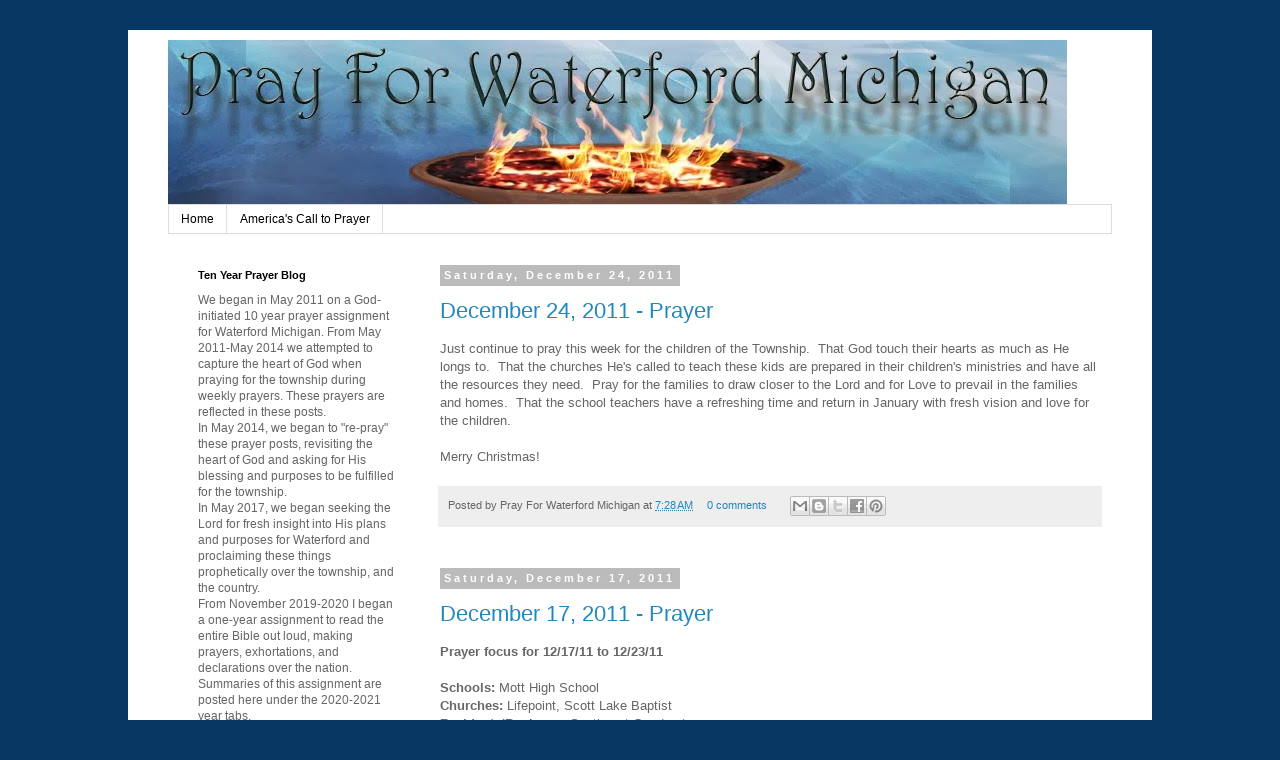

--- FILE ---
content_type: text/html; charset=UTF-8
request_url: https://prayforwaterfordmichigan.blogspot.com/2011/
body_size: 24632
content:
<!DOCTYPE html>
<html class='v2' dir='ltr' lang='en'>
<head>
<link href='https://www.blogger.com/static/v1/widgets/335934321-css_bundle_v2.css' rel='stylesheet' type='text/css'/>
<meta content='width=1100' name='viewport'/>
<meta content='text/html; charset=UTF-8' http-equiv='Content-Type'/>
<meta content='blogger' name='generator'/>
<link href='https://prayforwaterfordmichigan.blogspot.com/favicon.ico' rel='icon' type='image/x-icon'/>
<link href='http://prayforwaterfordmichigan.blogspot.com/2011/' rel='canonical'/>
<link rel="alternate" type="application/atom+xml" title="Prayer For Waterford Michigan - Atom" href="https://prayforwaterfordmichigan.blogspot.com/feeds/posts/default" />
<link rel="alternate" type="application/rss+xml" title="Prayer For Waterford Michigan - RSS" href="https://prayforwaterfordmichigan.blogspot.com/feeds/posts/default?alt=rss" />
<link rel="service.post" type="application/atom+xml" title="Prayer For Waterford Michigan - Atom" href="https://www.blogger.com/feeds/3232112503703594984/posts/default" />
<!--Can't find substitution for tag [blog.ieCssRetrofitLinks]-->
<meta content='http://prayforwaterfordmichigan.blogspot.com/2011/' property='og:url'/>
<meta content='Prayer For Waterford Michigan' property='og:title'/>
<meta content='' property='og:description'/>
<title>Prayer For Waterford Michigan: 2011</title>
<style id='page-skin-1' type='text/css'><!--
/*
-----------------------------------------------
Blogger Template Style
Name:     Simple
Designer: Blogger
URL:      www.blogger.com
----------------------------------------------- */
/* Content
----------------------------------------------- */
body {
font: normal normal 12px 'Trebuchet MS', Trebuchet, Verdana, sans-serif;
color: #666666;
background: #073763 none repeat scroll top left;
padding: 0 0 0 0;
}
html body .region-inner {
min-width: 0;
max-width: 100%;
width: auto;
}
h2 {
font-size: 22px;
}
a:link {
text-decoration:none;
color: #2288bb;
}
a:visited {
text-decoration:none;
color: #888888;
}
a:hover {
text-decoration:underline;
color: #33aaff;
}
.body-fauxcolumn-outer .fauxcolumn-inner {
background: transparent none repeat scroll top left;
_background-image: none;
}
.body-fauxcolumn-outer .cap-top {
position: absolute;
z-index: 1;
height: 400px;
width: 100%;
}
.body-fauxcolumn-outer .cap-top .cap-left {
width: 100%;
background: transparent none repeat-x scroll top left;
_background-image: none;
}
.content-outer {
-moz-box-shadow: 0 0 0 rgba(0, 0, 0, .15);
-webkit-box-shadow: 0 0 0 rgba(0, 0, 0, .15);
-goog-ms-box-shadow: 0 0 0 #333333;
box-shadow: 0 0 0 rgba(0, 0, 0, .15);
margin-bottom: 1px;
}
.content-inner {
padding: 10px 40px;
}
.content-inner {
background-color: #ffffff;
}
/* Header
----------------------------------------------- */
.header-outer {
background: transparent none repeat-x scroll 0 -400px;
_background-image: none;
}
.Header h1 {
font: normal normal 40px 'Trebuchet MS',Trebuchet,Verdana,sans-serif;
color: #000000;
text-shadow: 0 0 0 rgba(0, 0, 0, .2);
}
.Header h1 a {
color: #000000;
}
.Header .description {
font-size: 18px;
color: #000000;
}
.header-inner .Header .titlewrapper {
padding: 22px 0;
}
.header-inner .Header .descriptionwrapper {
padding: 0 0;
}
/* Tabs
----------------------------------------------- */
.tabs-inner .section:first-child {
border-top: 0 solid #dddddd;
}
.tabs-inner .section:first-child ul {
margin-top: -1px;
border-top: 1px solid #dddddd;
border-left: 1px solid #dddddd;
border-right: 1px solid #dddddd;
}
.tabs-inner .widget ul {
background: transparent none repeat-x scroll 0 -800px;
_background-image: none;
border-bottom: 1px solid #dddddd;
margin-top: 0;
margin-left: -30px;
margin-right: -30px;
}
.tabs-inner .widget li a {
display: inline-block;
padding: .6em 1em;
font: normal normal 12px 'Trebuchet MS', Trebuchet, Verdana, sans-serif;
color: #000000;
border-left: 1px solid #ffffff;
border-right: 1px solid #dddddd;
}
.tabs-inner .widget li:first-child a {
border-left: none;
}
.tabs-inner .widget li.selected a, .tabs-inner .widget li a:hover {
color: #000000;
background-color: #eeeeee;
text-decoration: none;
}
/* Columns
----------------------------------------------- */
.main-outer {
border-top: 0 solid transparent;
}
.fauxcolumn-left-outer .fauxcolumn-inner {
border-right: 1px solid transparent;
}
.fauxcolumn-right-outer .fauxcolumn-inner {
border-left: 1px solid transparent;
}
/* Headings
----------------------------------------------- */
div.widget > h2,
div.widget h2.title {
margin: 0 0 1em 0;
font: normal bold 11px 'Trebuchet MS',Trebuchet,Verdana,sans-serif;
color: #000000;
}
/* Widgets
----------------------------------------------- */
.widget .zippy {
color: #999999;
text-shadow: 2px 2px 1px rgba(0, 0, 0, .1);
}
.widget .popular-posts ul {
list-style: none;
}
/* Posts
----------------------------------------------- */
h2.date-header {
font: normal bold 11px Arial, Tahoma, Helvetica, FreeSans, sans-serif;
}
.date-header span {
background-color: #bbbbbb;
color: #ffffff;
padding: 0.4em;
letter-spacing: 3px;
margin: inherit;
}
.main-inner {
padding-top: 35px;
padding-bottom: 65px;
}
.main-inner .column-center-inner {
padding: 0 0;
}
.main-inner .column-center-inner .section {
margin: 0 1em;
}
.post {
margin: 0 0 45px 0;
}
h3.post-title, .comments h4 {
font: normal normal 22px 'Trebuchet MS',Trebuchet,Verdana,sans-serif;
margin: .75em 0 0;
}
.post-body {
font-size: 110%;
line-height: 1.4;
position: relative;
}
.post-body img, .post-body .tr-caption-container, .Profile img, .Image img,
.BlogList .item-thumbnail img {
padding: 2px;
background: #ffffff;
border: 1px solid #eeeeee;
-moz-box-shadow: 1px 1px 5px rgba(0, 0, 0, .1);
-webkit-box-shadow: 1px 1px 5px rgba(0, 0, 0, .1);
box-shadow: 1px 1px 5px rgba(0, 0, 0, .1);
}
.post-body img, .post-body .tr-caption-container {
padding: 5px;
}
.post-body .tr-caption-container {
color: #666666;
}
.post-body .tr-caption-container img {
padding: 0;
background: transparent;
border: none;
-moz-box-shadow: 0 0 0 rgba(0, 0, 0, .1);
-webkit-box-shadow: 0 0 0 rgba(0, 0, 0, .1);
box-shadow: 0 0 0 rgba(0, 0, 0, .1);
}
.post-header {
margin: 0 0 1.5em;
line-height: 1.6;
font-size: 90%;
}
.post-footer {
margin: 20px -2px 0;
padding: 5px 10px;
color: #666666;
background-color: #eeeeee;
border-bottom: 1px solid #eeeeee;
line-height: 1.6;
font-size: 90%;
}
#comments .comment-author {
padding-top: 1.5em;
border-top: 1px solid transparent;
background-position: 0 1.5em;
}
#comments .comment-author:first-child {
padding-top: 0;
border-top: none;
}
.avatar-image-container {
margin: .2em 0 0;
}
#comments .avatar-image-container img {
border: 1px solid #eeeeee;
}
/* Comments
----------------------------------------------- */
.comments .comments-content .icon.blog-author {
background-repeat: no-repeat;
background-image: url([data-uri]);
}
.comments .comments-content .loadmore a {
border-top: 1px solid #999999;
border-bottom: 1px solid #999999;
}
.comments .comment-thread.inline-thread {
background-color: #eeeeee;
}
.comments .continue {
border-top: 2px solid #999999;
}
/* Accents
---------------------------------------------- */
.section-columns td.columns-cell {
border-left: 1px solid transparent;
}
.blog-pager {
background: transparent url(//www.blogblog.com/1kt/simple/paging_dot.png) repeat-x scroll top center;
}
.blog-pager-older-link, .home-link,
.blog-pager-newer-link {
background-color: #ffffff;
padding: 5px;
}
.footer-outer {
border-top: 1px dashed #bbbbbb;
}
/* Mobile
----------------------------------------------- */
body.mobile  {
background-size: auto;
}
.mobile .body-fauxcolumn-outer {
background: transparent none repeat scroll top left;
}
.mobile .body-fauxcolumn-outer .cap-top {
background-size: 100% auto;
}
.mobile .content-outer {
-webkit-box-shadow: 0 0 3px rgba(0, 0, 0, .15);
box-shadow: 0 0 3px rgba(0, 0, 0, .15);
}
.mobile .tabs-inner .widget ul {
margin-left: 0;
margin-right: 0;
}
.mobile .post {
margin: 0;
}
.mobile .main-inner .column-center-inner .section {
margin: 0;
}
.mobile .date-header span {
padding: 0.1em 10px;
margin: 0 -10px;
}
.mobile h3.post-title {
margin: 0;
}
.mobile .blog-pager {
background: transparent none no-repeat scroll top center;
}
.mobile .footer-outer {
border-top: none;
}
.mobile .main-inner, .mobile .footer-inner {
background-color: #ffffff;
}
.mobile-index-contents {
color: #666666;
}
.mobile-link-button {
background-color: #2288bb;
}
.mobile-link-button a:link, .mobile-link-button a:visited {
color: #ffffff;
}
.mobile .tabs-inner .section:first-child {
border-top: none;
}
.mobile .tabs-inner .PageList .widget-content {
background-color: #eeeeee;
color: #000000;
border-top: 1px solid #dddddd;
border-bottom: 1px solid #dddddd;
}
.mobile .tabs-inner .PageList .widget-content .pagelist-arrow {
border-left: 1px solid #dddddd;
}

--></style>
<style id='template-skin-1' type='text/css'><!--
body {
min-width: 1024px;
}
.content-outer, .content-fauxcolumn-outer, .region-inner {
min-width: 1024px;
max-width: 1024px;
_width: 1024px;
}
.main-inner .columns {
padding-left: 260px;
padding-right: 0px;
}
.main-inner .fauxcolumn-center-outer {
left: 260px;
right: 0px;
/* IE6 does not respect left and right together */
_width: expression(this.parentNode.offsetWidth -
parseInt("260px") -
parseInt("0px") + 'px');
}
.main-inner .fauxcolumn-left-outer {
width: 260px;
}
.main-inner .fauxcolumn-right-outer {
width: 0px;
}
.main-inner .column-left-outer {
width: 260px;
right: 100%;
margin-left: -260px;
}
.main-inner .column-right-outer {
width: 0px;
margin-right: -0px;
}
#layout {
min-width: 0;
}
#layout .content-outer {
min-width: 0;
width: 800px;
}
#layout .region-inner {
min-width: 0;
width: auto;
}
body#layout div.add_widget {
padding: 8px;
}
body#layout div.add_widget a {
margin-left: 32px;
}
--></style>
<link href='https://www.blogger.com/dyn-css/authorization.css?targetBlogID=3232112503703594984&amp;zx=e4a46520-50c1-4186-98ee-4d563aca94b8' media='none' onload='if(media!=&#39;all&#39;)media=&#39;all&#39;' rel='stylesheet'/><noscript><link href='https://www.blogger.com/dyn-css/authorization.css?targetBlogID=3232112503703594984&amp;zx=e4a46520-50c1-4186-98ee-4d563aca94b8' rel='stylesheet'/></noscript>
<meta name='google-adsense-platform-account' content='ca-host-pub-1556223355139109'/>
<meta name='google-adsense-platform-domain' content='blogspot.com'/>

</head>
<body class='loading variant-simplysimple'>
<div class='navbar no-items section' id='navbar' name='Navbar'>
</div>
<div class='body-fauxcolumns'>
<div class='fauxcolumn-outer body-fauxcolumn-outer'>
<div class='cap-top'>
<div class='cap-left'></div>
<div class='cap-right'></div>
</div>
<div class='fauxborder-left'>
<div class='fauxborder-right'></div>
<div class='fauxcolumn-inner'>
</div>
</div>
<div class='cap-bottom'>
<div class='cap-left'></div>
<div class='cap-right'></div>
</div>
</div>
</div>
<div class='content'>
<div class='content-fauxcolumns'>
<div class='fauxcolumn-outer content-fauxcolumn-outer'>
<div class='cap-top'>
<div class='cap-left'></div>
<div class='cap-right'></div>
</div>
<div class='fauxborder-left'>
<div class='fauxborder-right'></div>
<div class='fauxcolumn-inner'>
</div>
</div>
<div class='cap-bottom'>
<div class='cap-left'></div>
<div class='cap-right'></div>
</div>
</div>
</div>
<div class='content-outer'>
<div class='content-cap-top cap-top'>
<div class='cap-left'></div>
<div class='cap-right'></div>
</div>
<div class='fauxborder-left content-fauxborder-left'>
<div class='fauxborder-right content-fauxborder-right'></div>
<div class='content-inner'>
<header>
<div class='header-outer'>
<div class='header-cap-top cap-top'>
<div class='cap-left'></div>
<div class='cap-right'></div>
</div>
<div class='fauxborder-left header-fauxborder-left'>
<div class='fauxborder-right header-fauxborder-right'></div>
<div class='region-inner header-inner'>
<div class='header section' id='header' name='Header'><div class='widget Header' data-version='1' id='Header1'>
<div id='header-inner'>
<a href='https://prayforwaterfordmichigan.blogspot.com/' style='display: block'>
<img alt='Prayer For Waterford Michigan' height='165px; ' id='Header1_headerimg' src='https://blogger.googleusercontent.com/img/b/R29vZ2xl/AVvXsEgLY1UzoS-gCjsTQ9ImFnVtIdQF1S8nMmgRda0m1z07qQLfPbvu8fwFNbOKIt23HlhEGMuqil6C6gXYhgocg-UrAEtj_4HzCwtNdeGhm5R-YExjWLc-PIk6LXWySnkQblk3m8D4KOvwAFA/s1600/Banner.jpg' style='display: block' width='899px; '/>
</a>
</div>
</div></div>
</div>
</div>
<div class='header-cap-bottom cap-bottom'>
<div class='cap-left'></div>
<div class='cap-right'></div>
</div>
</div>
</header>
<div class='tabs-outer'>
<div class='tabs-cap-top cap-top'>
<div class='cap-left'></div>
<div class='cap-right'></div>
</div>
<div class='fauxborder-left tabs-fauxborder-left'>
<div class='fauxborder-right tabs-fauxborder-right'></div>
<div class='region-inner tabs-inner'>
<div class='tabs section' id='crosscol' name='Cross-Column'><div class='widget LinkList' data-version='1' id='LinkList1'>
<h2>Join Us</h2>
<div class='widget-content'>
<ul>
<li><a href='http://prayforwaterfordmichigan.com/'>Home</a></li>
<li><a href='http://americascalltoprayer.com/'>America's Call to Prayer</a></li>
</ul>
<div class='clear'></div>
</div>
</div></div>
<div class='tabs no-items section' id='crosscol-overflow' name='Cross-Column 2'></div>
</div>
</div>
<div class='tabs-cap-bottom cap-bottom'>
<div class='cap-left'></div>
<div class='cap-right'></div>
</div>
</div>
<div class='main-outer'>
<div class='main-cap-top cap-top'>
<div class='cap-left'></div>
<div class='cap-right'></div>
</div>
<div class='fauxborder-left main-fauxborder-left'>
<div class='fauxborder-right main-fauxborder-right'></div>
<div class='region-inner main-inner'>
<div class='columns fauxcolumns'>
<div class='fauxcolumn-outer fauxcolumn-center-outer'>
<div class='cap-top'>
<div class='cap-left'></div>
<div class='cap-right'></div>
</div>
<div class='fauxborder-left'>
<div class='fauxborder-right'></div>
<div class='fauxcolumn-inner'>
</div>
</div>
<div class='cap-bottom'>
<div class='cap-left'></div>
<div class='cap-right'></div>
</div>
</div>
<div class='fauxcolumn-outer fauxcolumn-left-outer'>
<div class='cap-top'>
<div class='cap-left'></div>
<div class='cap-right'></div>
</div>
<div class='fauxborder-left'>
<div class='fauxborder-right'></div>
<div class='fauxcolumn-inner'>
</div>
</div>
<div class='cap-bottom'>
<div class='cap-left'></div>
<div class='cap-right'></div>
</div>
</div>
<div class='fauxcolumn-outer fauxcolumn-right-outer'>
<div class='cap-top'>
<div class='cap-left'></div>
<div class='cap-right'></div>
</div>
<div class='fauxborder-left'>
<div class='fauxborder-right'></div>
<div class='fauxcolumn-inner'>
</div>
</div>
<div class='cap-bottom'>
<div class='cap-left'></div>
<div class='cap-right'></div>
</div>
</div>
<!-- corrects IE6 width calculation -->
<div class='columns-inner'>
<div class='column-center-outer'>
<div class='column-center-inner'>
<div class='main section' id='main' name='Main'><div class='widget Blog' data-version='1' id='Blog1'>
<div class='blog-posts hfeed'>

          <div class="date-outer">
        
<h2 class='date-header'><span>Saturday, December 24, 2011</span></h2>

          <div class="date-posts">
        
<div class='post-outer'>
<div class='post hentry'>
<a name='768953115818143453'></a>
<h3 class='post-title entry-title'>
<a href='https://prayforwaterfordmichigan.blogspot.com/2011/12/december-24-2011-prayer.html'>December 24, 2011 - Prayer</a>
</h3>
<div class='post-header'>
<div class='post-header-line-1'></div>
</div>
<div class='post-body entry-content'>
Just continue to pray this week for the children of the Township.&nbsp; That God touch their hearts as much as He longs to.&nbsp; That the churches He's called to teach these kids are prepared in their children's ministries and have all the resources they need.&nbsp; Pray for the families to draw closer to the Lord and for Love to prevail in the families and homes.&nbsp; That the school teachers have a refreshing time and return in January with fresh vision and love for the children.<br />
<br />
Merry Christmas!
<div style='clear: both;'></div>
</div>
<div class='post-footer'>
<div class='post-footer-line post-footer-line-1'><span class='post-author vcard'>
Posted by
<span class='fn'>Pray For Waterford Michigan</span>
</span>
<span class='post-timestamp'>
at
<a class='timestamp-link' href='https://prayforwaterfordmichigan.blogspot.com/2011/12/december-24-2011-prayer.html' rel='bookmark' title='permanent link'><abbr class='published' title='2011-12-24T07:28:00-08:00'>7:28&#8239;AM</abbr></a>
</span>
<span class='post-comment-link'>
<a class='comment-link' href='https://prayforwaterfordmichigan.blogspot.com/2011/12/december-24-2011-prayer.html#comment-form' onclick=''>0
comments</a>
</span>
<span class='post-icons'>
<span class='item-control blog-admin pid-277119992'>
<a href='https://www.blogger.com/post-edit.g?blogID=3232112503703594984&postID=768953115818143453&from=pencil' title='Edit Post'>
<img alt='' class='icon-action' height='18' src='https://resources.blogblog.com/img/icon18_edit_allbkg.gif' width='18'/>
</a>
</span>
</span>
<div class='post-share-buttons'>
<a class='goog-inline-block share-button sb-email' href='https://www.blogger.com/share-post.g?blogID=3232112503703594984&postID=768953115818143453&target=email' target='_blank' title='Email This'><span class='share-button-link-text'>Email This</span></a><a class='goog-inline-block share-button sb-blog' href='https://www.blogger.com/share-post.g?blogID=3232112503703594984&postID=768953115818143453&target=blog' onclick='window.open(this.href, "_blank", "height=270,width=475"); return false;' target='_blank' title='BlogThis!'><span class='share-button-link-text'>BlogThis!</span></a><a class='goog-inline-block share-button sb-twitter' href='https://www.blogger.com/share-post.g?blogID=3232112503703594984&postID=768953115818143453&target=twitter' target='_blank' title='Share to X'><span class='share-button-link-text'>Share to X</span></a><a class='goog-inline-block share-button sb-facebook' href='https://www.blogger.com/share-post.g?blogID=3232112503703594984&postID=768953115818143453&target=facebook' onclick='window.open(this.href, "_blank", "height=430,width=640"); return false;' target='_blank' title='Share to Facebook'><span class='share-button-link-text'>Share to Facebook</span></a><a class='goog-inline-block share-button sb-pinterest' href='https://www.blogger.com/share-post.g?blogID=3232112503703594984&postID=768953115818143453&target=pinterest' target='_blank' title='Share to Pinterest'><span class='share-button-link-text'>Share to Pinterest</span></a>
</div>
</div>
<div class='post-footer-line post-footer-line-2'><span class='post-labels'>
</span>
</div>
<div class='post-footer-line post-footer-line-3'><span class='post-location'>
</span>
</div>
</div>
</div>
</div>

          </div></div>
        

          <div class="date-outer">
        
<h2 class='date-header'><span>Saturday, December 17, 2011</span></h2>

          <div class="date-posts">
        
<div class='post-outer'>
<div class='post hentry'>
<a name='3358562571838090494'></a>
<h3 class='post-title entry-title'>
<a href='https://prayforwaterfordmichigan.blogspot.com/2011/12/december-17-2011-prayer.html'>December 17, 2011 - Prayer</a>
</h3>
<div class='post-header'>
<div class='post-header-line-1'></div>
</div>
<div class='post-body entry-content'>
<b>Prayer focus for 12/17/11 to 12/23/11</b><br />
<b><br />Schools:</b> Mott High School<br />
<b>Churches:</b> Lifepoint, Scott Lake Baptist<br />
<b>Residents/Business:</b> Southeast Quadrant <br />
<br />
<b>Kids:</b> Once again, God's heart is on the kids!&nbsp; Pray they have encounters with Him.<br />
<br />
<b>Churches:</b> That they prepare for more kids, reach out to the kids, teach them &amp; love them.&nbsp; That churches boldly declare Jesus Christ is Lord and not fall prey to spirits of antichrist that cause us to water down the gospel. <br />
<br />
<b>Schools:</b> That the teachers are refreshed over Christmas vacation, rejuvenated and return to the classrooms with fresh vision and pour love into the kids lives.&nbsp; That there is peace in the classrooms in January and the transition back to school is smooth.&nbsp; Fresh year, fresh start.<br />
<br />
<b>Mott High School:</b> for all the employees to further God's purpose and their hearts turn to Him for salvation.&nbsp; That they reject the things that are contrary to God, that they are biblically and historically correct, rather than "politically" correct.&nbsp; That they lift up and exalt Jesus Christ and holiness and righteousness prevail in the staff and students.&nbsp; <br />
<br />
<b>State Educational Authorities / Township School Board:</b> That they have God encounters in such a way that they know they are not coincidences but are from God.&nbsp; His name is Jesus.&nbsp; For the upcoming election, that positions are filled by those that will further God's purpose and have the wisdom, calling and anointing to function in that position.<br />
<br />
<b>Residents:</b> Revival in every neighborhood.<br />
<br />
<b>Township Board &amp; Employees:</b> That each one and each position is filled with those called &amp; anointed by God to be there, Christians or those whose hearts are softening to the Lord.&nbsp; For the upcoming election, that positions are filled by those that will further God's purpose and have the wisdom, calling and anointing to function in that position.<br />
<br />
<b>United States &amp; Michigan Governments:</b> That the leaders reject the enemies that try to destroy us through culture and political correctness.&nbsp; That those who influence and advise our leaders come to the knowledge of the Truth as well.&nbsp; That they all follow the Way, Truth and Life.&nbsp; That they are biblically and historically accurate.&nbsp; That we are a sheep nation. Truth!
<div style='clear: both;'></div>
</div>
<div class='post-footer'>
<div class='post-footer-line post-footer-line-1'><span class='post-author vcard'>
Posted by
<span class='fn'>Pray For Waterford Michigan</span>
</span>
<span class='post-timestamp'>
at
<a class='timestamp-link' href='https://prayforwaterfordmichigan.blogspot.com/2011/12/december-17-2011-prayer.html' rel='bookmark' title='permanent link'><abbr class='published' title='2011-12-17T13:07:00-08:00'>1:07&#8239;PM</abbr></a>
</span>
<span class='post-comment-link'>
<a class='comment-link' href='https://prayforwaterfordmichigan.blogspot.com/2011/12/december-17-2011-prayer.html#comment-form' onclick=''>0
comments</a>
</span>
<span class='post-icons'>
<span class='item-control blog-admin pid-277119992'>
<a href='https://www.blogger.com/post-edit.g?blogID=3232112503703594984&postID=3358562571838090494&from=pencil' title='Edit Post'>
<img alt='' class='icon-action' height='18' src='https://resources.blogblog.com/img/icon18_edit_allbkg.gif' width='18'/>
</a>
</span>
</span>
<div class='post-share-buttons'>
<a class='goog-inline-block share-button sb-email' href='https://www.blogger.com/share-post.g?blogID=3232112503703594984&postID=3358562571838090494&target=email' target='_blank' title='Email This'><span class='share-button-link-text'>Email This</span></a><a class='goog-inline-block share-button sb-blog' href='https://www.blogger.com/share-post.g?blogID=3232112503703594984&postID=3358562571838090494&target=blog' onclick='window.open(this.href, "_blank", "height=270,width=475"); return false;' target='_blank' title='BlogThis!'><span class='share-button-link-text'>BlogThis!</span></a><a class='goog-inline-block share-button sb-twitter' href='https://www.blogger.com/share-post.g?blogID=3232112503703594984&postID=3358562571838090494&target=twitter' target='_blank' title='Share to X'><span class='share-button-link-text'>Share to X</span></a><a class='goog-inline-block share-button sb-facebook' href='https://www.blogger.com/share-post.g?blogID=3232112503703594984&postID=3358562571838090494&target=facebook' onclick='window.open(this.href, "_blank", "height=430,width=640"); return false;' target='_blank' title='Share to Facebook'><span class='share-button-link-text'>Share to Facebook</span></a><a class='goog-inline-block share-button sb-pinterest' href='https://www.blogger.com/share-post.g?blogID=3232112503703594984&postID=3358562571838090494&target=pinterest' target='_blank' title='Share to Pinterest'><span class='share-button-link-text'>Share to Pinterest</span></a>
</div>
</div>
<div class='post-footer-line post-footer-line-2'><span class='post-labels'>
</span>
</div>
<div class='post-footer-line post-footer-line-3'><span class='post-location'>
</span>
</div>
</div>
</div>
</div>

          </div></div>
        

          <div class="date-outer">
        
<h2 class='date-header'><span>Saturday, December 10, 2011</span></h2>

          <div class="date-posts">
        
<div class='post-outer'>
<div class='post hentry'>
<a name='2519141098035748810'></a>
<h3 class='post-title entry-title'>
<a href='https://prayforwaterfordmichigan.blogspot.com/2011/12/december-10-2011-prayer.html'>December 10, 2011 - Prayer</a>
</h3>
<div class='post-header'>
<div class='post-header-line-1'></div>
</div>
<div class='post-body entry-content'>
<strong>Prayer focus for 12/10/11 - 12/17/11</strong><br />
<strong>Schools:</strong> Covert Center<br />
<strong>Churches:</strong> Harvest Baptist, Waterford Oaks, Los Pentecostales<br />
<br />
As I was praying for the schools and in particular the children of Waterford Township, I began to sense a strong longing for the Lord to touch the hearts of the kids in the Township.&nbsp; It was very strong and I felt that the Lord wants to give dreams and visions and even special encounters with Him to the kids.&nbsp; But I also felt that the churches would need to be prepared to receive these kids.&nbsp; That they would need to have a strong children's ministry with enough workers and resources to handle extra kids coming.&nbsp; I felt that the Lord would love for the churches to reach out and provide transportation to church for those kids who don't have it and to be ready for them in teaching them the Word of God and helping to prepare them for what God has for them.&nbsp; That the ministry to children is not just babysitting or pacifying them, but actually ministering to them and teaching them.&nbsp; Pray for this to happen!<br />
<br />
<strong>For the schools:</strong> for there to be peace in the classrooms and that the needs of the kids are met.&nbsp; That peace would displace confusion, distraction, frustration and anger.&nbsp; That the hungry, neglected and abused are taken care of.&nbsp; <br />
<br />
<strong>Township School Board / State Educational Authority:</strong> United in Christian purpose<br />
Once again, that our textbooks are historically and biblically correct.<br />
That people are not afraid to stand up for the Christian faith in educational&nbsp;or governmental positions.&nbsp; <br />
That all of America is one step closer to the Lord today in their hearts, minds and actions.<br />
For the protection of our country spiritually, militarily, financially, geographically.&nbsp; That our government and our military have all the wisdom and resources needed to protect this country.&nbsp; <br />
That the police had all they need to go after lawlessness.&nbsp; <br />
That the churches have all they need to turn hearts to God.<br />
That in Michigan, criticism and sarcasm is turned to praise, thanksgiving and an attitude of gratitude.<br />
That only sweet waters and not bitter come out of our mouths.&nbsp; And that as the sweet waters of praise flow from our mouths it brings the sweet presence of God.<br />
That the assault on our Great Lakes are stopped.<br />
That where the enemy comes in like a flood the Spirit of the Lord raises up a standard against him.<br />
The attacks against the Christian faith are ineffective.<br />
<br />
<strong>Oakland County Commissioners</strong>:&nbsp; As there is re-positioning going on, the Lord have His hand in who is to leave and who is to stay.<br />
<br />
<strong>Waterford Township employees</strong>: That the employees in every position be called and anointed for their position and have all the wisdom and discernment needed to function in their position.<br />
<br />
<div style='clear: both;'></div>
</div>
<div class='post-footer'>
<div class='post-footer-line post-footer-line-1'><span class='post-author vcard'>
Posted by
<span class='fn'>Pray For Waterford Michigan</span>
</span>
<span class='post-timestamp'>
at
<a class='timestamp-link' href='https://prayforwaterfordmichigan.blogspot.com/2011/12/december-10-2011-prayer.html' rel='bookmark' title='permanent link'><abbr class='published' title='2011-12-10T21:47:00-08:00'>9:47&#8239;PM</abbr></a>
</span>
<span class='post-comment-link'>
<a class='comment-link' href='https://prayforwaterfordmichigan.blogspot.com/2011/12/december-10-2011-prayer.html#comment-form' onclick=''>0
comments</a>
</span>
<span class='post-icons'>
<span class='item-control blog-admin pid-277119992'>
<a href='https://www.blogger.com/post-edit.g?blogID=3232112503703594984&postID=2519141098035748810&from=pencil' title='Edit Post'>
<img alt='' class='icon-action' height='18' src='https://resources.blogblog.com/img/icon18_edit_allbkg.gif' width='18'/>
</a>
</span>
</span>
<div class='post-share-buttons'>
<a class='goog-inline-block share-button sb-email' href='https://www.blogger.com/share-post.g?blogID=3232112503703594984&postID=2519141098035748810&target=email' target='_blank' title='Email This'><span class='share-button-link-text'>Email This</span></a><a class='goog-inline-block share-button sb-blog' href='https://www.blogger.com/share-post.g?blogID=3232112503703594984&postID=2519141098035748810&target=blog' onclick='window.open(this.href, "_blank", "height=270,width=475"); return false;' target='_blank' title='BlogThis!'><span class='share-button-link-text'>BlogThis!</span></a><a class='goog-inline-block share-button sb-twitter' href='https://www.blogger.com/share-post.g?blogID=3232112503703594984&postID=2519141098035748810&target=twitter' target='_blank' title='Share to X'><span class='share-button-link-text'>Share to X</span></a><a class='goog-inline-block share-button sb-facebook' href='https://www.blogger.com/share-post.g?blogID=3232112503703594984&postID=2519141098035748810&target=facebook' onclick='window.open(this.href, "_blank", "height=430,width=640"); return false;' target='_blank' title='Share to Facebook'><span class='share-button-link-text'>Share to Facebook</span></a><a class='goog-inline-block share-button sb-pinterest' href='https://www.blogger.com/share-post.g?blogID=3232112503703594984&postID=2519141098035748810&target=pinterest' target='_blank' title='Share to Pinterest'><span class='share-button-link-text'>Share to Pinterest</span></a>
</div>
</div>
<div class='post-footer-line post-footer-line-2'><span class='post-labels'>
</span>
</div>
<div class='post-footer-line post-footer-line-3'><span class='post-location'>
</span>
</div>
</div>
</div>
</div>

          </div></div>
        

          <div class="date-outer">
        
<h2 class='date-header'><span>Saturday, December 3, 2011</span></h2>

          <div class="date-posts">
        
<div class='post-outer'>
<div class='post hentry'>
<a name='1241535887070585376'></a>
<h3 class='post-title entry-title'>
<a href='https://prayforwaterfordmichigan.blogspot.com/2011/12/december-3-2011-prayer.html'>December 3, 2011 - Prayer</a>
</h3>
<div class='post-header'>
<div class='post-header-line-1'></div>
</div>
<div class='post-body entry-content'>
Let's not just pray from our mind to ease our conscience, convincing ourselves that we've done our duty because we've simply said a few words and put in our time, but instead let's pray from the heart, feeling God's heart, so we really mean it when we say, "Let Your kingdom come, let your will be done!" <br />
<br />
We prayed this for the residents of Waterford and the businesses as well.&nbsp; That the residents' faith is alive and real.&nbsp; That the heart and soul of the businesses in the Township area are a blessing and in line with God's vision for this area.&nbsp; For the leaders and mentors of the Township to rise up and fulfill their purpose as well.&nbsp; <br />
For all relationships--marriages, family, churches, teams, business partnerships etc. That how we all relate to one another is with love and unity.&nbsp; <br />
That lawlessness, desperation, frustration, selfishness, greed and hopelessness be displaced by righteousness, peace, patience, kindness, giving, hope, love, holiness and unity.<br />
Romans 14:17 says the kingdom of God is not eating and drinking, but <strong><em>righteousness and peace and joy in the Holy Spirit.</em></strong><br />
Specifically prayed for Grace Missionary Church and Baptist Fellowship and for the Southeast Quadrant of the Township.&nbsp; We prayed for Haviland Elementary and once again the School Board Members, Township Departments &amp; Government and our Elected Officials.&nbsp; That the Township runs efficiently with the right number of positions and the right duties assigned to each position.&nbsp; And that each person in each position has God's calling and anointing to function.&nbsp; <br />
I once had a dream of a huge tidal wave rising up out of Elizabeth Lake which was the Spirit of God flooding the whole area.&nbsp; It was beautiful and powerful.&nbsp; It was at the end of Marvel Place--a street off of Cass Elizabeth.&nbsp; Truly this will be a Marvelous Place!
<div style='clear: both;'></div>
</div>
<div class='post-footer'>
<div class='post-footer-line post-footer-line-1'><span class='post-author vcard'>
Posted by
<span class='fn'>Pray For Waterford Michigan</span>
</span>
<span class='post-timestamp'>
at
<a class='timestamp-link' href='https://prayforwaterfordmichigan.blogspot.com/2011/12/december-3-2011-prayer.html' rel='bookmark' title='permanent link'><abbr class='published' title='2011-12-03T13:46:00-08:00'>1:46&#8239;PM</abbr></a>
</span>
<span class='post-comment-link'>
<a class='comment-link' href='https://prayforwaterfordmichigan.blogspot.com/2011/12/december-3-2011-prayer.html#comment-form' onclick=''>0
comments</a>
</span>
<span class='post-icons'>
<span class='item-control blog-admin pid-277119992'>
<a href='https://www.blogger.com/post-edit.g?blogID=3232112503703594984&postID=1241535887070585376&from=pencil' title='Edit Post'>
<img alt='' class='icon-action' height='18' src='https://resources.blogblog.com/img/icon18_edit_allbkg.gif' width='18'/>
</a>
</span>
</span>
<div class='post-share-buttons'>
<a class='goog-inline-block share-button sb-email' href='https://www.blogger.com/share-post.g?blogID=3232112503703594984&postID=1241535887070585376&target=email' target='_blank' title='Email This'><span class='share-button-link-text'>Email This</span></a><a class='goog-inline-block share-button sb-blog' href='https://www.blogger.com/share-post.g?blogID=3232112503703594984&postID=1241535887070585376&target=blog' onclick='window.open(this.href, "_blank", "height=270,width=475"); return false;' target='_blank' title='BlogThis!'><span class='share-button-link-text'>BlogThis!</span></a><a class='goog-inline-block share-button sb-twitter' href='https://www.blogger.com/share-post.g?blogID=3232112503703594984&postID=1241535887070585376&target=twitter' target='_blank' title='Share to X'><span class='share-button-link-text'>Share to X</span></a><a class='goog-inline-block share-button sb-facebook' href='https://www.blogger.com/share-post.g?blogID=3232112503703594984&postID=1241535887070585376&target=facebook' onclick='window.open(this.href, "_blank", "height=430,width=640"); return false;' target='_blank' title='Share to Facebook'><span class='share-button-link-text'>Share to Facebook</span></a><a class='goog-inline-block share-button sb-pinterest' href='https://www.blogger.com/share-post.g?blogID=3232112503703594984&postID=1241535887070585376&target=pinterest' target='_blank' title='Share to Pinterest'><span class='share-button-link-text'>Share to Pinterest</span></a>
</div>
</div>
<div class='post-footer-line post-footer-line-2'><span class='post-labels'>
</span>
</div>
<div class='post-footer-line post-footer-line-3'><span class='post-location'>
</span>
</div>
</div>
</div>
</div>

          </div></div>
        

          <div class="date-outer">
        
<h2 class='date-header'><span>Monday, November 28, 2011</span></h2>

          <div class="date-posts">
        
<div class='post-outer'>
<div class='post hentry'>
<a name='7250873300375221424'></a>
<h3 class='post-title entry-title'>
<a href='https://prayforwaterfordmichigan.blogspot.com/2011/11/november-28-2011-joy-to-world.html'>November 28, 2011 - Joy To The World!</a>
</h3>
<div class='post-header'>
<div class='post-header-line-1'></div>
</div>
<div class='post-body entry-content'>
Joy to the world<br />
The Lord is come<br />
Let Waterford receive her King!<br />
Let every heart<br />
prepare Him room....
<div style='clear: both;'></div>
</div>
<div class='post-footer'>
<div class='post-footer-line post-footer-line-1'><span class='post-author vcard'>
Posted by
<span class='fn'>Pray For Waterford Michigan</span>
</span>
<span class='post-timestamp'>
at
<a class='timestamp-link' href='https://prayforwaterfordmichigan.blogspot.com/2011/11/november-28-2011-joy-to-world.html' rel='bookmark' title='permanent link'><abbr class='published' title='2011-11-28T07:19:00-08:00'>7:19&#8239;AM</abbr></a>
</span>
<span class='post-comment-link'>
<a class='comment-link' href='https://prayforwaterfordmichigan.blogspot.com/2011/11/november-28-2011-joy-to-world.html#comment-form' onclick=''>0
comments</a>
</span>
<span class='post-icons'>
<span class='item-control blog-admin pid-277119992'>
<a href='https://www.blogger.com/post-edit.g?blogID=3232112503703594984&postID=7250873300375221424&from=pencil' title='Edit Post'>
<img alt='' class='icon-action' height='18' src='https://resources.blogblog.com/img/icon18_edit_allbkg.gif' width='18'/>
</a>
</span>
</span>
<div class='post-share-buttons'>
<a class='goog-inline-block share-button sb-email' href='https://www.blogger.com/share-post.g?blogID=3232112503703594984&postID=7250873300375221424&target=email' target='_blank' title='Email This'><span class='share-button-link-text'>Email This</span></a><a class='goog-inline-block share-button sb-blog' href='https://www.blogger.com/share-post.g?blogID=3232112503703594984&postID=7250873300375221424&target=blog' onclick='window.open(this.href, "_blank", "height=270,width=475"); return false;' target='_blank' title='BlogThis!'><span class='share-button-link-text'>BlogThis!</span></a><a class='goog-inline-block share-button sb-twitter' href='https://www.blogger.com/share-post.g?blogID=3232112503703594984&postID=7250873300375221424&target=twitter' target='_blank' title='Share to X'><span class='share-button-link-text'>Share to X</span></a><a class='goog-inline-block share-button sb-facebook' href='https://www.blogger.com/share-post.g?blogID=3232112503703594984&postID=7250873300375221424&target=facebook' onclick='window.open(this.href, "_blank", "height=430,width=640"); return false;' target='_blank' title='Share to Facebook'><span class='share-button-link-text'>Share to Facebook</span></a><a class='goog-inline-block share-button sb-pinterest' href='https://www.blogger.com/share-post.g?blogID=3232112503703594984&postID=7250873300375221424&target=pinterest' target='_blank' title='Share to Pinterest'><span class='share-button-link-text'>Share to Pinterest</span></a>
</div>
</div>
<div class='post-footer-line post-footer-line-2'><span class='post-labels'>
</span>
</div>
<div class='post-footer-line post-footer-line-3'><span class='post-location'>
</span>
</div>
</div>
</div>
</div>

          </div></div>
        

          <div class="date-outer">
        
<h2 class='date-header'><span>Tuesday, November 22, 2011</span></h2>

          <div class="date-posts">
        
<div class='post-outer'>
<div class='post hentry'>
<a name='250277583197183885'></a>
<h3 class='post-title entry-title'>
<a href='https://prayforwaterfordmichigan.blogspot.com/2011/11/november-22-2011-prayer.html'>November 22, 2011 - Prayer</a>
</h3>
<div class='post-header'>
<div class='post-header-line-1'></div>
</div>
<div class='post-body entry-content'>
Prayer today at the Town Hall/Veterans Memorial.<br />
Pray that&nbsp;our leaders see the wisdom of God's ways.&nbsp; That His ways are not just a "religious" thing, but are actually very wise instruction.&nbsp; God knows what He's talking about!&nbsp; He says things for a reason.&nbsp; Laws &amp; ordinances that come in line with His ways will make it so that we can live a quiet and peaceable life in all godliness and reverence like it says in 1 Timothy 2:1-2.&nbsp; <br />
Of course, for the leaders to fear the Lord as well, (which is the beginning of wisdom), and respect Him, and love Him and honor Him would be an added blessing.<br />
<br />
Pray that the educational authorities in the State of Michigan are not intimidated by those who would try to change our Christian purpose by influencing our children with historically and biblically incorrect textbooks or other information. We need the educational authorities in the State, as well as the Township to remain historically and biblically correct.&nbsp; We need them to see the intentions of those who would try and take us off course by influencing our children with information that, even if it is "politically correct" is untruthful and flat out wrong.&nbsp; Again, the fear of the Lord and seeing the wisdom of His ways are important in making decisions regarding policies and regulations.<br />
<br />
Pray for the Southeast Quadrant, specifically the Pontiac Hmong church and Central United Methodist church.&nbsp; And the residents and businesses in the area as well.
<div style='clear: both;'></div>
</div>
<div class='post-footer'>
<div class='post-footer-line post-footer-line-1'><span class='post-author vcard'>
Posted by
<span class='fn'>Pray For Waterford Michigan</span>
</span>
<span class='post-timestamp'>
at
<a class='timestamp-link' href='https://prayforwaterfordmichigan.blogspot.com/2011/11/november-22-2011-prayer.html' rel='bookmark' title='permanent link'><abbr class='published' title='2011-11-22T10:19:00-08:00'>10:19&#8239;AM</abbr></a>
</span>
<span class='post-comment-link'>
<a class='comment-link' href='https://prayforwaterfordmichigan.blogspot.com/2011/11/november-22-2011-prayer.html#comment-form' onclick=''>0
comments</a>
</span>
<span class='post-icons'>
<span class='item-control blog-admin pid-277119992'>
<a href='https://www.blogger.com/post-edit.g?blogID=3232112503703594984&postID=250277583197183885&from=pencil' title='Edit Post'>
<img alt='' class='icon-action' height='18' src='https://resources.blogblog.com/img/icon18_edit_allbkg.gif' width='18'/>
</a>
</span>
</span>
<div class='post-share-buttons'>
<a class='goog-inline-block share-button sb-email' href='https://www.blogger.com/share-post.g?blogID=3232112503703594984&postID=250277583197183885&target=email' target='_blank' title='Email This'><span class='share-button-link-text'>Email This</span></a><a class='goog-inline-block share-button sb-blog' href='https://www.blogger.com/share-post.g?blogID=3232112503703594984&postID=250277583197183885&target=blog' onclick='window.open(this.href, "_blank", "height=270,width=475"); return false;' target='_blank' title='BlogThis!'><span class='share-button-link-text'>BlogThis!</span></a><a class='goog-inline-block share-button sb-twitter' href='https://www.blogger.com/share-post.g?blogID=3232112503703594984&postID=250277583197183885&target=twitter' target='_blank' title='Share to X'><span class='share-button-link-text'>Share to X</span></a><a class='goog-inline-block share-button sb-facebook' href='https://www.blogger.com/share-post.g?blogID=3232112503703594984&postID=250277583197183885&target=facebook' onclick='window.open(this.href, "_blank", "height=430,width=640"); return false;' target='_blank' title='Share to Facebook'><span class='share-button-link-text'>Share to Facebook</span></a><a class='goog-inline-block share-button sb-pinterest' href='https://www.blogger.com/share-post.g?blogID=3232112503703594984&postID=250277583197183885&target=pinterest' target='_blank' title='Share to Pinterest'><span class='share-button-link-text'>Share to Pinterest</span></a>
</div>
</div>
<div class='post-footer-line post-footer-line-2'><span class='post-labels'>
</span>
</div>
<div class='post-footer-line post-footer-line-3'><span class='post-location'>
</span>
</div>
</div>
</div>
</div>

          </div></div>
        

          <div class="date-outer">
        
<h2 class='date-header'><span>Sunday, November 6, 2011</span></h2>

          <div class="date-posts">
        
<div class='post-outer'>
<div class='post hentry'>
<a name='897657991337097800'></a>
<h3 class='post-title entry-title'>
<a href='https://prayforwaterfordmichigan.blogspot.com/2011/11/november-5-2011-southeast-quadrant.html'>November 5, 2011 &#8211; Southeast Quadrant Prayer</a>
</h3>
<div class='post-header'>
<div class='post-header-line-1'></div>
</div>
<div class='post-body entry-content'>
Prayer for the Government at all levels was at the Veteran&#8217;s Memorial across from the Town Hall. <br />
In the Mayflower Compact signed on November 11, 1620 by the Pilgrims, it says, "Having undertaken, for the Glory of God, and advancements of the Christian faith&#8230;" These Pilgrims felt their mission in coming here was for God&#8217;s glory and the advancement of the Christian faith. This is a foundation we need to be sure we are building on. Our elected officials really need to be working to further God&#8217;s purpose for our land. As God is put back in His proper place and the idols we&#8217;ve put in "the high places" are removed, then our land will be able to fulfil it's purpose. <br />
<br />
Prayer this week is also being offered for:<br />
<br />
<strong>Churches-</strong> specifically Harvest Baptist. Each church has a place in the overall body of Christ, just like each Christian has a place. Each church has a different "personality" and that&#8217;s O.K. We should always acknowledge Him in all our ways, even before we take our first step for the day.<br />
<br />
<strong>Schools-</strong> specifically Crary Campus. We all need to stand to protect our kids and not sell out to anyone who would try and bring them harm. Truth should be a priority, not self-promotion.<br />
<br />
<strong>Businesses-</strong> specifically those around the Kmart area at Cass Lake Rd and M-59, Elizabeth Lake Rd. There are so many businesses that would be a blessing to this Township and so many that are here already that can grow into a greater blessing. God is more than able to provide resources and wisdom. God won&#8217;t bless dishonest business practices but if they are repented of, then He will forgive and the door is open to His blessings.<br />
<br />
<strong>Residents-</strong> specifically off Cass Lake Rd. between Elizabeth Lake and Cass Elizabeth.
<div style='clear: both;'></div>
</div>
<div class='post-footer'>
<div class='post-footer-line post-footer-line-1'><span class='post-author vcard'>
Posted by
<span class='fn'>Pray For Waterford Michigan</span>
</span>
<span class='post-timestamp'>
at
<a class='timestamp-link' href='https://prayforwaterfordmichigan.blogspot.com/2011/11/november-5-2011-southeast-quadrant.html' rel='bookmark' title='permanent link'><abbr class='published' title='2011-11-06T21:39:00-08:00'>9:39&#8239;PM</abbr></a>
</span>
<span class='post-comment-link'>
<a class='comment-link' href='https://prayforwaterfordmichigan.blogspot.com/2011/11/november-5-2011-southeast-quadrant.html#comment-form' onclick=''>0
comments</a>
</span>
<span class='post-icons'>
<span class='item-control blog-admin pid-277119992'>
<a href='https://www.blogger.com/post-edit.g?blogID=3232112503703594984&postID=897657991337097800&from=pencil' title='Edit Post'>
<img alt='' class='icon-action' height='18' src='https://resources.blogblog.com/img/icon18_edit_allbkg.gif' width='18'/>
</a>
</span>
</span>
<div class='post-share-buttons'>
<a class='goog-inline-block share-button sb-email' href='https://www.blogger.com/share-post.g?blogID=3232112503703594984&postID=897657991337097800&target=email' target='_blank' title='Email This'><span class='share-button-link-text'>Email This</span></a><a class='goog-inline-block share-button sb-blog' href='https://www.blogger.com/share-post.g?blogID=3232112503703594984&postID=897657991337097800&target=blog' onclick='window.open(this.href, "_blank", "height=270,width=475"); return false;' target='_blank' title='BlogThis!'><span class='share-button-link-text'>BlogThis!</span></a><a class='goog-inline-block share-button sb-twitter' href='https://www.blogger.com/share-post.g?blogID=3232112503703594984&postID=897657991337097800&target=twitter' target='_blank' title='Share to X'><span class='share-button-link-text'>Share to X</span></a><a class='goog-inline-block share-button sb-facebook' href='https://www.blogger.com/share-post.g?blogID=3232112503703594984&postID=897657991337097800&target=facebook' onclick='window.open(this.href, "_blank", "height=430,width=640"); return false;' target='_blank' title='Share to Facebook'><span class='share-button-link-text'>Share to Facebook</span></a><a class='goog-inline-block share-button sb-pinterest' href='https://www.blogger.com/share-post.g?blogID=3232112503703594984&postID=897657991337097800&target=pinterest' target='_blank' title='Share to Pinterest'><span class='share-button-link-text'>Share to Pinterest</span></a>
</div>
</div>
<div class='post-footer-line post-footer-line-2'><span class='post-labels'>
</span>
</div>
<div class='post-footer-line post-footer-line-3'><span class='post-location'>
</span>
</div>
</div>
</div>
</div>

          </div></div>
        

          <div class="date-outer">
        
<h2 class='date-header'><span>Saturday, October 29, 2011</span></h2>

          <div class="date-posts">
        
<div class='post-outer'>
<div class='post hentry'>
<a name='3038203578225647177'></a>
<h3 class='post-title entry-title'>
<a href='https://prayforwaterfordmichigan.blogspot.com/2011/10/october-29-2011-southeast-quadrant.html'>October 29, 2011 - Southeast Quadrant Prayer</a>
</h3>
<div class='post-header'>
<div class='post-header-line-1'></div>
</div>
<div class='post-body entry-content'>
Today's prayer focus was for:<br />
The Government and Township departments<br />
The schools, board members and specifically Burt Elementary and Burt's staff.&nbsp; <br />
The churches, specifically Elizabeth Lake Church of Christ<br />
The businesses, specifically in the area of Cass Lake Rd/Cass Elizabeth<br />
The residents around Cass Lake Rd/Cass Elizabeth, mainly south of Cass Elizabeth<br />
<br />
Proverbs 28:2 tells us when a ruler has discernment, understanding and knowledge it brings stability to the region.&nbsp; Pray this for our leaders!<br />
Also for churches to have fresh vision, to be encouraged and strengthened, for everyone to take their place in the body of Christ without jealousies, competition or criticisms.&nbsp;To seek the will of God, and to reach their neighbors and teach the children well.<br />
That the textbooks and material taught in our schools&nbsp;are excellent and truthful, especially our American history.<br />
Pray for what is influencing our rulers, leaders, teachers, etc. <em>(See Proverbs 29:12)</em><br />
That hard hearts are softened and opened to the will of God.
<div style='clear: both;'></div>
</div>
<div class='post-footer'>
<div class='post-footer-line post-footer-line-1'><span class='post-author vcard'>
Posted by
<span class='fn'>Pray For Waterford Michigan</span>
</span>
<span class='post-timestamp'>
at
<a class='timestamp-link' href='https://prayforwaterfordmichigan.blogspot.com/2011/10/october-29-2011-southeast-quadrant.html' rel='bookmark' title='permanent link'><abbr class='published' title='2011-10-29T12:08:00-07:00'>12:08&#8239;PM</abbr></a>
</span>
<span class='post-comment-link'>
<a class='comment-link' href='https://prayforwaterfordmichigan.blogspot.com/2011/10/october-29-2011-southeast-quadrant.html#comment-form' onclick=''>0
comments</a>
</span>
<span class='post-icons'>
<span class='item-control blog-admin pid-277119992'>
<a href='https://www.blogger.com/post-edit.g?blogID=3232112503703594984&postID=3038203578225647177&from=pencil' title='Edit Post'>
<img alt='' class='icon-action' height='18' src='https://resources.blogblog.com/img/icon18_edit_allbkg.gif' width='18'/>
</a>
</span>
</span>
<div class='post-share-buttons'>
<a class='goog-inline-block share-button sb-email' href='https://www.blogger.com/share-post.g?blogID=3232112503703594984&postID=3038203578225647177&target=email' target='_blank' title='Email This'><span class='share-button-link-text'>Email This</span></a><a class='goog-inline-block share-button sb-blog' href='https://www.blogger.com/share-post.g?blogID=3232112503703594984&postID=3038203578225647177&target=blog' onclick='window.open(this.href, "_blank", "height=270,width=475"); return false;' target='_blank' title='BlogThis!'><span class='share-button-link-text'>BlogThis!</span></a><a class='goog-inline-block share-button sb-twitter' href='https://www.blogger.com/share-post.g?blogID=3232112503703594984&postID=3038203578225647177&target=twitter' target='_blank' title='Share to X'><span class='share-button-link-text'>Share to X</span></a><a class='goog-inline-block share-button sb-facebook' href='https://www.blogger.com/share-post.g?blogID=3232112503703594984&postID=3038203578225647177&target=facebook' onclick='window.open(this.href, "_blank", "height=430,width=640"); return false;' target='_blank' title='Share to Facebook'><span class='share-button-link-text'>Share to Facebook</span></a><a class='goog-inline-block share-button sb-pinterest' href='https://www.blogger.com/share-post.g?blogID=3232112503703594984&postID=3038203578225647177&target=pinterest' target='_blank' title='Share to Pinterest'><span class='share-button-link-text'>Share to Pinterest</span></a>
</div>
</div>
<div class='post-footer-line post-footer-line-2'><span class='post-labels'>
</span>
</div>
<div class='post-footer-line post-footer-line-3'><span class='post-location'>
</span>
</div>
</div>
</div>
</div>

          </div></div>
        

          <div class="date-outer">
        
<h2 class='date-header'><span>Friday, October 28, 2011</span></h2>

          <div class="date-posts">
        
<div class='post-outer'>
<div class='post hentry'>
<a name='7894344819664819170'></a>
<h3 class='post-title entry-title'>
<a href='https://prayforwaterfordmichigan.blogspot.com/2011/10/october-28-2011-tyre.html'>October 28, 2011 - Tyre</a>
</h3>
<div class='post-header'>
<div class='post-header-line-1'></div>
</div>
<div class='post-body entry-content'>
If you read Ezekiel chapters 26-28 God speaks of the city of Tyre and how they are going to be destroyed.&nbsp; The reason is because they were:<br />
<ul>
<li>Prideful about their beauty and splendor</li>
<li>Arrogant concerning its merchandise, trading and military strength</li>
<li>Of the opinion that they were "a god"</li>
<li>Of the opinion that their wisdom is what got them their riches and all of their blessings</li>
</ul>
Basically, Tyre did not give God the credit for all of their beauty, splendor, merchandise, riches, wisdom or position of strength and influence.&nbsp; In Ezekiel 28 you read that the "prince of Tyre" had the same problem as the city--pride.&nbsp; God, in speaking&nbsp;of the prince of Tyre, is referring to Lucifer, or satan before he fell from his position with God.&nbsp; Of course he is the one who was influencing the city of Tyre,&nbsp;which sounds a lot like what the United States&nbsp;is becoming today.&nbsp; <br />
<br />
The people of the America need to make sure we repent of any pride or arrogance we might have developed in thinking that our own strength or wisdom has caused us to receive the many blessings that we have.&nbsp; God is the one and only reason for any and all good things we have in this country.&nbsp; Remember that "In God We Trust" is printed on our money for a reason!&nbsp; Remember that this nation was founded as a Christian nation, whose founding fathers depended on God Himself in their mission.&nbsp; <br />
<br />
Consider the word of Benjamin Franklin at the Constitutional Convention on Thursday, June 28, 1787:<br />
<br />
<em>"In this situation of this Assembly, groping as it were in the dark to find political truth, and scarce able to distinguish it when presented to us, how has it happened, Sir, that we have not hitherto once thought of humbly applying to the Father of lights to illuminate our understandings? In the beginning of the Contest with G. Britain, when we were sensible of danger we had daily prayer in this room for the divine protection.- Our prayers, Sir, were heard, &amp; they were graciously answered. All of us who were engaged in the struggle must have observed frequent instances of a superintending providence in our favor. To that kind providence we owe this happy opportunity of consulting in peace on the means of establishing our future national felicity. And have we now forgotten that powerful friend? or do we imagine that we no longer need his assistance? I have lived, Sir, a long time, and the longer I live, the more convincing proofs I see of this truth- that God Governs in the affairs of men. And if a sparrow cannot fall to the ground without his notice, is it probable that an empire can rise without his aid? We have been assured, Sir, in the sacred writings, that "except the Lord build the House they labour in vain that build it." I firmly believe this; and I also believe that without his concurring aid we shall succeed in this political building no better, than the Builders of Babel:"<span style="font-size: x-small;">1</span></em><br />
<br />
<span style="font-size: x-small;"><span style="font-size: small;">In the very foundations of the forming of this country, they relied on God answering their daily prayers before they could even have discussions about how to form this nation.&nbsp; We must, today, continue to trust in God to answer our prayers for protection, guidance and blessing and to humble ourselves before Him and give Him the credit He deserves for bringing us this far and blessing us to the extent that He has.</span></span><br />
<br />
<span style="font-size: x-small;">1 Source:</span><br />
<a href="http://avalon.law.yale.edu/18th_century/debates_628.asp"><span style="font-size: x-small;">http://avalon.law.yale.edu/18th_century/debates_628.asp</span></a><br />
<span style="font-size: x-small;">The Debates in the Federal Convention of 1787, Reported by James Madison, a delegate from the state of Virginia. Ed. by Gaillard Hund and James Brown Scott, Oxford University Press, 1920.</span>
<div style='clear: both;'></div>
</div>
<div class='post-footer'>
<div class='post-footer-line post-footer-line-1'><span class='post-author vcard'>
Posted by
<span class='fn'>Pray For Waterford Michigan</span>
</span>
<span class='post-timestamp'>
at
<a class='timestamp-link' href='https://prayforwaterfordmichigan.blogspot.com/2011/10/october-28-2011-tyre.html' rel='bookmark' title='permanent link'><abbr class='published' title='2011-10-28T18:01:00-07:00'>6:01&#8239;PM</abbr></a>
</span>
<span class='post-comment-link'>
<a class='comment-link' href='https://prayforwaterfordmichigan.blogspot.com/2011/10/october-28-2011-tyre.html#comment-form' onclick=''>0
comments</a>
</span>
<span class='post-icons'>
<span class='item-control blog-admin pid-277119992'>
<a href='https://www.blogger.com/post-edit.g?blogID=3232112503703594984&postID=7894344819664819170&from=pencil' title='Edit Post'>
<img alt='' class='icon-action' height='18' src='https://resources.blogblog.com/img/icon18_edit_allbkg.gif' width='18'/>
</a>
</span>
</span>
<div class='post-share-buttons'>
<a class='goog-inline-block share-button sb-email' href='https://www.blogger.com/share-post.g?blogID=3232112503703594984&postID=7894344819664819170&target=email' target='_blank' title='Email This'><span class='share-button-link-text'>Email This</span></a><a class='goog-inline-block share-button sb-blog' href='https://www.blogger.com/share-post.g?blogID=3232112503703594984&postID=7894344819664819170&target=blog' onclick='window.open(this.href, "_blank", "height=270,width=475"); return false;' target='_blank' title='BlogThis!'><span class='share-button-link-text'>BlogThis!</span></a><a class='goog-inline-block share-button sb-twitter' href='https://www.blogger.com/share-post.g?blogID=3232112503703594984&postID=7894344819664819170&target=twitter' target='_blank' title='Share to X'><span class='share-button-link-text'>Share to X</span></a><a class='goog-inline-block share-button sb-facebook' href='https://www.blogger.com/share-post.g?blogID=3232112503703594984&postID=7894344819664819170&target=facebook' onclick='window.open(this.href, "_blank", "height=430,width=640"); return false;' target='_blank' title='Share to Facebook'><span class='share-button-link-text'>Share to Facebook</span></a><a class='goog-inline-block share-button sb-pinterest' href='https://www.blogger.com/share-post.g?blogID=3232112503703594984&postID=7894344819664819170&target=pinterest' target='_blank' title='Share to Pinterest'><span class='share-button-link-text'>Share to Pinterest</span></a>
</div>
</div>
<div class='post-footer-line post-footer-line-2'><span class='post-labels'>
</span>
</div>
<div class='post-footer-line post-footer-line-3'><span class='post-location'>
</span>
</div>
</div>
</div>
</div>

          </div></div>
        

          <div class="date-outer">
        
<h2 class='date-header'><span>Saturday, October 22, 2011</span></h2>

          <div class="date-posts">
        
<div class='post-outer'>
<div class='post hentry'>
<a name='3080485893079136704'></a>
<h3 class='post-title entry-title'>
<a href='https://prayforwaterfordmichigan.blogspot.com/2011/10/october-22-2011-surrender.html'>October 22, 2011 - Surrender</a>
</h3>
<div class='post-header'>
<div class='post-header-line-1'></div>
</div>
<div class='post-body entry-content'>
The word for today seems to be "surrender."&nbsp; God doesn't want you to give up to hopelessness, but rather surrender to Him and allow Him to have His way in your life.&nbsp; If troubles in life are bogging you down, the answer is not to give up hope and become discouraged, for that will take your strength away.&nbsp; Instead, surrender to God and seek His ways and you will receive His power and strength to fulfil your purpose!
<div style='clear: both;'></div>
</div>
<div class='post-footer'>
<div class='post-footer-line post-footer-line-1'><span class='post-author vcard'>
Posted by
<span class='fn'>Pray For Waterford Michigan</span>
</span>
<span class='post-timestamp'>
at
<a class='timestamp-link' href='https://prayforwaterfordmichigan.blogspot.com/2011/10/october-22-2011-surrender.html' rel='bookmark' title='permanent link'><abbr class='published' title='2011-10-22T11:44:00-07:00'>11:44&#8239;AM</abbr></a>
</span>
<span class='post-comment-link'>
<a class='comment-link' href='https://prayforwaterfordmichigan.blogspot.com/2011/10/october-22-2011-surrender.html#comment-form' onclick=''>0
comments</a>
</span>
<span class='post-icons'>
<span class='item-control blog-admin pid-277119992'>
<a href='https://www.blogger.com/post-edit.g?blogID=3232112503703594984&postID=3080485893079136704&from=pencil' title='Edit Post'>
<img alt='' class='icon-action' height='18' src='https://resources.blogblog.com/img/icon18_edit_allbkg.gif' width='18'/>
</a>
</span>
</span>
<div class='post-share-buttons'>
<a class='goog-inline-block share-button sb-email' href='https://www.blogger.com/share-post.g?blogID=3232112503703594984&postID=3080485893079136704&target=email' target='_blank' title='Email This'><span class='share-button-link-text'>Email This</span></a><a class='goog-inline-block share-button sb-blog' href='https://www.blogger.com/share-post.g?blogID=3232112503703594984&postID=3080485893079136704&target=blog' onclick='window.open(this.href, "_blank", "height=270,width=475"); return false;' target='_blank' title='BlogThis!'><span class='share-button-link-text'>BlogThis!</span></a><a class='goog-inline-block share-button sb-twitter' href='https://www.blogger.com/share-post.g?blogID=3232112503703594984&postID=3080485893079136704&target=twitter' target='_blank' title='Share to X'><span class='share-button-link-text'>Share to X</span></a><a class='goog-inline-block share-button sb-facebook' href='https://www.blogger.com/share-post.g?blogID=3232112503703594984&postID=3080485893079136704&target=facebook' onclick='window.open(this.href, "_blank", "height=430,width=640"); return false;' target='_blank' title='Share to Facebook'><span class='share-button-link-text'>Share to Facebook</span></a><a class='goog-inline-block share-button sb-pinterest' href='https://www.blogger.com/share-post.g?blogID=3232112503703594984&postID=3080485893079136704&target=pinterest' target='_blank' title='Share to Pinterest'><span class='share-button-link-text'>Share to Pinterest</span></a>
</div>
</div>
<div class='post-footer-line post-footer-line-2'><span class='post-labels'>
</span>
</div>
<div class='post-footer-line post-footer-line-3'><span class='post-location'>
</span>
</div>
</div>
</div>
</div>

          </div></div>
        

          <div class="date-outer">
        
<h2 class='date-header'><span>Friday, October 21, 2011</span></h2>

          <div class="date-posts">
        
<div class='post-outer'>
<div class='post hentry'>
<a name='4549879184503680707'></a>
<h3 class='post-title entry-title'>
<a href='https://prayforwaterfordmichigan.blogspot.com/2011/10/october-21-2011-truth.html'>October 21, 2011 - Truth</a>
</h3>
<div class='post-header'>
<div class='post-header-line-1'></div>
</div>
<div class='post-body entry-content'>
Proverbs 23:23 tells us to buy the truth and not to sell it.&nbsp; And not just the truth but wisdom, instruction and understanding as well.&nbsp; There is a price to pay for truth.&nbsp; You may have to admit you've been wrong or change some things.&nbsp; You may have to let go of or grab a hold of something you would rather not let go of or grab on to.&nbsp; But the price of being deceived is much greater than this!&nbsp; It is worth it to do whatever you need to do to find truth.&nbsp; When looking for guidance in your life,&nbsp;you need to hear from the true Spirit of God.&nbsp; Make sure&nbsp;you are not just listening to good ideas.&nbsp; Its not enough to just have good intentions.&nbsp; Don't sell the truth!&nbsp; We need the Spirit of Truth to lead us.&nbsp; Open your heart to Him and let Him know you will receive His truth.&nbsp; You will not regret it!
<div style='clear: both;'></div>
</div>
<div class='post-footer'>
<div class='post-footer-line post-footer-line-1'><span class='post-author vcard'>
Posted by
<span class='fn'>Pray For Waterford Michigan</span>
</span>
<span class='post-timestamp'>
at
<a class='timestamp-link' href='https://prayforwaterfordmichigan.blogspot.com/2011/10/october-21-2011-truth.html' rel='bookmark' title='permanent link'><abbr class='published' title='2011-10-21T13:31:00-07:00'>1:31&#8239;PM</abbr></a>
</span>
<span class='post-comment-link'>
<a class='comment-link' href='https://prayforwaterfordmichigan.blogspot.com/2011/10/october-21-2011-truth.html#comment-form' onclick=''>0
comments</a>
</span>
<span class='post-icons'>
<span class='item-control blog-admin pid-277119992'>
<a href='https://www.blogger.com/post-edit.g?blogID=3232112503703594984&postID=4549879184503680707&from=pencil' title='Edit Post'>
<img alt='' class='icon-action' height='18' src='https://resources.blogblog.com/img/icon18_edit_allbkg.gif' width='18'/>
</a>
</span>
</span>
<div class='post-share-buttons'>
<a class='goog-inline-block share-button sb-email' href='https://www.blogger.com/share-post.g?blogID=3232112503703594984&postID=4549879184503680707&target=email' target='_blank' title='Email This'><span class='share-button-link-text'>Email This</span></a><a class='goog-inline-block share-button sb-blog' href='https://www.blogger.com/share-post.g?blogID=3232112503703594984&postID=4549879184503680707&target=blog' onclick='window.open(this.href, "_blank", "height=270,width=475"); return false;' target='_blank' title='BlogThis!'><span class='share-button-link-text'>BlogThis!</span></a><a class='goog-inline-block share-button sb-twitter' href='https://www.blogger.com/share-post.g?blogID=3232112503703594984&postID=4549879184503680707&target=twitter' target='_blank' title='Share to X'><span class='share-button-link-text'>Share to X</span></a><a class='goog-inline-block share-button sb-facebook' href='https://www.blogger.com/share-post.g?blogID=3232112503703594984&postID=4549879184503680707&target=facebook' onclick='window.open(this.href, "_blank", "height=430,width=640"); return false;' target='_blank' title='Share to Facebook'><span class='share-button-link-text'>Share to Facebook</span></a><a class='goog-inline-block share-button sb-pinterest' href='https://www.blogger.com/share-post.g?blogID=3232112503703594984&postID=4549879184503680707&target=pinterest' target='_blank' title='Share to Pinterest'><span class='share-button-link-text'>Share to Pinterest</span></a>
</div>
</div>
<div class='post-footer-line post-footer-line-2'><span class='post-labels'>
</span>
</div>
<div class='post-footer-line post-footer-line-3'><span class='post-location'>
</span>
</div>
</div>
</div>
</div>

          </div></div>
        

          <div class="date-outer">
        
<h2 class='date-header'><span>Tuesday, October 18, 2011</span></h2>

          <div class="date-posts">
        
<div class='post-outer'>
<div class='post hentry'>
<a name='5201648929323032739'></a>
<h3 class='post-title entry-title'>
<a href='https://prayforwaterfordmichigan.blogspot.com/2011/10/october-18-2011-return-to-righeousness.html'>October 18, 2011 - Return to Righteousness</a>
</h3>
<div class='post-header'>
<div class='post-header-line-1'></div>
</div>
<div class='post-body entry-content'>
As we begin to respond to the Holy Spirit moving on our hearts, we will walk away from all those things that displease the Lord.&nbsp; And when we do, we are not missing out on anything!&nbsp; The closer we walk towards Him, the more peace, the more love, the more joy, the more satisfaction we will have.&nbsp; God's promise is a new heart and a new spirit within us so that we may walk in His ways.&nbsp; This promise is for individuals, but for cities too!&nbsp; Waterford--get ready for a new spirit that is full of life!
<div style='clear: both;'></div>
</div>
<div class='post-footer'>
<div class='post-footer-line post-footer-line-1'><span class='post-author vcard'>
Posted by
<span class='fn'>Pray For Waterford Michigan</span>
</span>
<span class='post-timestamp'>
at
<a class='timestamp-link' href='https://prayforwaterfordmichigan.blogspot.com/2011/10/october-18-2011-return-to-righeousness.html' rel='bookmark' title='permanent link'><abbr class='published' title='2011-10-18T12:59:00-07:00'>12:59&#8239;PM</abbr></a>
</span>
<span class='post-comment-link'>
<a class='comment-link' href='https://prayforwaterfordmichigan.blogspot.com/2011/10/october-18-2011-return-to-righeousness.html#comment-form' onclick=''>0
comments</a>
</span>
<span class='post-icons'>
<span class='item-control blog-admin pid-277119992'>
<a href='https://www.blogger.com/post-edit.g?blogID=3232112503703594984&postID=5201648929323032739&from=pencil' title='Edit Post'>
<img alt='' class='icon-action' height='18' src='https://resources.blogblog.com/img/icon18_edit_allbkg.gif' width='18'/>
</a>
</span>
</span>
<div class='post-share-buttons'>
<a class='goog-inline-block share-button sb-email' href='https://www.blogger.com/share-post.g?blogID=3232112503703594984&postID=5201648929323032739&target=email' target='_blank' title='Email This'><span class='share-button-link-text'>Email This</span></a><a class='goog-inline-block share-button sb-blog' href='https://www.blogger.com/share-post.g?blogID=3232112503703594984&postID=5201648929323032739&target=blog' onclick='window.open(this.href, "_blank", "height=270,width=475"); return false;' target='_blank' title='BlogThis!'><span class='share-button-link-text'>BlogThis!</span></a><a class='goog-inline-block share-button sb-twitter' href='https://www.blogger.com/share-post.g?blogID=3232112503703594984&postID=5201648929323032739&target=twitter' target='_blank' title='Share to X'><span class='share-button-link-text'>Share to X</span></a><a class='goog-inline-block share-button sb-facebook' href='https://www.blogger.com/share-post.g?blogID=3232112503703594984&postID=5201648929323032739&target=facebook' onclick='window.open(this.href, "_blank", "height=430,width=640"); return false;' target='_blank' title='Share to Facebook'><span class='share-button-link-text'>Share to Facebook</span></a><a class='goog-inline-block share-button sb-pinterest' href='https://www.blogger.com/share-post.g?blogID=3232112503703594984&postID=5201648929323032739&target=pinterest' target='_blank' title='Share to Pinterest'><span class='share-button-link-text'>Share to Pinterest</span></a>
</div>
</div>
<div class='post-footer-line post-footer-line-2'><span class='post-labels'>
</span>
</div>
<div class='post-footer-line post-footer-line-3'><span class='post-location'>
</span>
</div>
</div>
</div>
</div>

          </div></div>
        

          <div class="date-outer">
        
<h2 class='date-header'><span>Thursday, October 6, 2011</span></h2>

          <div class="date-posts">
        
<div class='post-outer'>
<div class='post hentry'>
<a name='5069563577834759989'></a>
<h3 class='post-title entry-title'>
<a href='https://prayforwaterfordmichigan.blogspot.com/2011/10/october-6-2011-praise.html'>October 6, 2011 - Praise!</a>
</h3>
<div class='post-header'>
<div class='post-header-line-1'></div>
</div>
<div class='post-body entry-content'>
Today was a day full of praise &amp; worship!&nbsp; How great it is to spend a day telling God how thankful you are for His goodness and blessings instead of asking Him for a zillion things!&nbsp; There is something about the sound of praise going out into the air around you.&nbsp; It will break through barriers like nothing else!
<div style='clear: both;'></div>
</div>
<div class='post-footer'>
<div class='post-footer-line post-footer-line-1'><span class='post-author vcard'>
Posted by
<span class='fn'>Pray For Waterford Michigan</span>
</span>
<span class='post-timestamp'>
at
<a class='timestamp-link' href='https://prayforwaterfordmichigan.blogspot.com/2011/10/october-6-2011-praise.html' rel='bookmark' title='permanent link'><abbr class='published' title='2011-10-06T21:59:00-07:00'>9:59&#8239;PM</abbr></a>
</span>
<span class='post-comment-link'>
<a class='comment-link' href='https://prayforwaterfordmichigan.blogspot.com/2011/10/october-6-2011-praise.html#comment-form' onclick=''>0
comments</a>
</span>
<span class='post-icons'>
<span class='item-control blog-admin pid-277119992'>
<a href='https://www.blogger.com/post-edit.g?blogID=3232112503703594984&postID=5069563577834759989&from=pencil' title='Edit Post'>
<img alt='' class='icon-action' height='18' src='https://resources.blogblog.com/img/icon18_edit_allbkg.gif' width='18'/>
</a>
</span>
</span>
<div class='post-share-buttons'>
<a class='goog-inline-block share-button sb-email' href='https://www.blogger.com/share-post.g?blogID=3232112503703594984&postID=5069563577834759989&target=email' target='_blank' title='Email This'><span class='share-button-link-text'>Email This</span></a><a class='goog-inline-block share-button sb-blog' href='https://www.blogger.com/share-post.g?blogID=3232112503703594984&postID=5069563577834759989&target=blog' onclick='window.open(this.href, "_blank", "height=270,width=475"); return false;' target='_blank' title='BlogThis!'><span class='share-button-link-text'>BlogThis!</span></a><a class='goog-inline-block share-button sb-twitter' href='https://www.blogger.com/share-post.g?blogID=3232112503703594984&postID=5069563577834759989&target=twitter' target='_blank' title='Share to X'><span class='share-button-link-text'>Share to X</span></a><a class='goog-inline-block share-button sb-facebook' href='https://www.blogger.com/share-post.g?blogID=3232112503703594984&postID=5069563577834759989&target=facebook' onclick='window.open(this.href, "_blank", "height=430,width=640"); return false;' target='_blank' title='Share to Facebook'><span class='share-button-link-text'>Share to Facebook</span></a><a class='goog-inline-block share-button sb-pinterest' href='https://www.blogger.com/share-post.g?blogID=3232112503703594984&postID=5069563577834759989&target=pinterest' target='_blank' title='Share to Pinterest'><span class='share-button-link-text'>Share to Pinterest</span></a>
</div>
</div>
<div class='post-footer-line post-footer-line-2'><span class='post-labels'>
</span>
</div>
<div class='post-footer-line post-footer-line-3'><span class='post-location'>
</span>
</div>
</div>
</div>
</div>

          </div></div>
        

          <div class="date-outer">
        
<h2 class='date-header'><span>Wednesday, October 5, 2011</span></h2>

          <div class="date-posts">
        
<div class='post-outer'>
<div class='post hentry'>
<a name='7425447053812577732'></a>
<h3 class='post-title entry-title'>
<a href='https://prayforwaterfordmichigan.blogspot.com/2011/10/october-5-2011-gangs.html'>October 5, 2011 - Gangs</a>
</h3>
<div class='post-header'>
<div class='post-header-line-1'></div>
</div>
<div class='post-body entry-content'>
I woke up to this thought, after&nbsp;dreaming of&nbsp;a gang member doing gang signs with his hands:<br />
<br />
"Gang symbols are not bad in and of themselves.&nbsp; They show you are a part of something bigger than yourself.&nbsp; It's the practices and principles of the gang that will get them in trouble."<br />
<br />
We don't, necessarily, need to pray for the organization or brotherhood of gangs to be destroyed, but for their principles and practices to change.&nbsp;&nbsp; Pray that the Motivations, Goals and Methods of the gang's leaders&nbsp;change from evil to good as God touches their hearts and draws them to Him.
<div style='clear: both;'></div>
</div>
<div class='post-footer'>
<div class='post-footer-line post-footer-line-1'><span class='post-author vcard'>
Posted by
<span class='fn'>Pray For Waterford Michigan</span>
</span>
<span class='post-timestamp'>
at
<a class='timestamp-link' href='https://prayforwaterfordmichigan.blogspot.com/2011/10/october-5-2011-gangs.html' rel='bookmark' title='permanent link'><abbr class='published' title='2011-10-05T12:05:00-07:00'>12:05&#8239;PM</abbr></a>
</span>
<span class='post-comment-link'>
<a class='comment-link' href='https://prayforwaterfordmichigan.blogspot.com/2011/10/october-5-2011-gangs.html#comment-form' onclick=''>0
comments</a>
</span>
<span class='post-icons'>
<span class='item-control blog-admin pid-277119992'>
<a href='https://www.blogger.com/post-edit.g?blogID=3232112503703594984&postID=7425447053812577732&from=pencil' title='Edit Post'>
<img alt='' class='icon-action' height='18' src='https://resources.blogblog.com/img/icon18_edit_allbkg.gif' width='18'/>
</a>
</span>
</span>
<div class='post-share-buttons'>
<a class='goog-inline-block share-button sb-email' href='https://www.blogger.com/share-post.g?blogID=3232112503703594984&postID=7425447053812577732&target=email' target='_blank' title='Email This'><span class='share-button-link-text'>Email This</span></a><a class='goog-inline-block share-button sb-blog' href='https://www.blogger.com/share-post.g?blogID=3232112503703594984&postID=7425447053812577732&target=blog' onclick='window.open(this.href, "_blank", "height=270,width=475"); return false;' target='_blank' title='BlogThis!'><span class='share-button-link-text'>BlogThis!</span></a><a class='goog-inline-block share-button sb-twitter' href='https://www.blogger.com/share-post.g?blogID=3232112503703594984&postID=7425447053812577732&target=twitter' target='_blank' title='Share to X'><span class='share-button-link-text'>Share to X</span></a><a class='goog-inline-block share-button sb-facebook' href='https://www.blogger.com/share-post.g?blogID=3232112503703594984&postID=7425447053812577732&target=facebook' onclick='window.open(this.href, "_blank", "height=430,width=640"); return false;' target='_blank' title='Share to Facebook'><span class='share-button-link-text'>Share to Facebook</span></a><a class='goog-inline-block share-button sb-pinterest' href='https://www.blogger.com/share-post.g?blogID=3232112503703594984&postID=7425447053812577732&target=pinterest' target='_blank' title='Share to Pinterest'><span class='share-button-link-text'>Share to Pinterest</span></a>
</div>
</div>
<div class='post-footer-line post-footer-line-2'><span class='post-labels'>
</span>
</div>
<div class='post-footer-line post-footer-line-3'><span class='post-location'>
</span>
</div>
</div>
</div>
</div>

          </div></div>
        

          <div class="date-outer">
        
<h2 class='date-header'><span>Monday, October 3, 2011</span></h2>

          <div class="date-posts">
        
<div class='post-outer'>
<div class='post hentry'>
<a name='1738477587671423531'></a>
<h3 class='post-title entry-title'>
<a href='https://prayforwaterfordmichigan.blogspot.com/2011/10/october-3-2011-call-40-day-fast.html'>October 3, 2011 - The Call, 40 day fast</a>
</h3>
<div class='post-header'>
<div class='post-header-line-1'></div>
</div>
<div class='post-body entry-content'>
We have been praying and fasting for The Call event taking place on 11-11-2011 in Detroit, Michigan at Ford Field.&nbsp; God tells us if His people will humble themselves and pray and repent then He will hear us, forgive us and heal our land!&nbsp; We are looking for our land- our communities, our state and our nation to be healed as we turn to the Lord and pray.&nbsp; As for Waterford, much prayer is going on for the schools, the children, the churches and the economy of the area.&nbsp; 
<div style='clear: both;'></div>
</div>
<div class='post-footer'>
<div class='post-footer-line post-footer-line-1'><span class='post-author vcard'>
Posted by
<span class='fn'>Pray For Waterford Michigan</span>
</span>
<span class='post-timestamp'>
at
<a class='timestamp-link' href='https://prayforwaterfordmichigan.blogspot.com/2011/10/october-3-2011-call-40-day-fast.html' rel='bookmark' title='permanent link'><abbr class='published' title='2011-10-03T13:08:00-07:00'>1:08&#8239;PM</abbr></a>
</span>
<span class='post-comment-link'>
<a class='comment-link' href='https://prayforwaterfordmichigan.blogspot.com/2011/10/october-3-2011-call-40-day-fast.html#comment-form' onclick=''>0
comments</a>
</span>
<span class='post-icons'>
<span class='item-control blog-admin pid-277119992'>
<a href='https://www.blogger.com/post-edit.g?blogID=3232112503703594984&postID=1738477587671423531&from=pencil' title='Edit Post'>
<img alt='' class='icon-action' height='18' src='https://resources.blogblog.com/img/icon18_edit_allbkg.gif' width='18'/>
</a>
</span>
</span>
<div class='post-share-buttons'>
<a class='goog-inline-block share-button sb-email' href='https://www.blogger.com/share-post.g?blogID=3232112503703594984&postID=1738477587671423531&target=email' target='_blank' title='Email This'><span class='share-button-link-text'>Email This</span></a><a class='goog-inline-block share-button sb-blog' href='https://www.blogger.com/share-post.g?blogID=3232112503703594984&postID=1738477587671423531&target=blog' onclick='window.open(this.href, "_blank", "height=270,width=475"); return false;' target='_blank' title='BlogThis!'><span class='share-button-link-text'>BlogThis!</span></a><a class='goog-inline-block share-button sb-twitter' href='https://www.blogger.com/share-post.g?blogID=3232112503703594984&postID=1738477587671423531&target=twitter' target='_blank' title='Share to X'><span class='share-button-link-text'>Share to X</span></a><a class='goog-inline-block share-button sb-facebook' href='https://www.blogger.com/share-post.g?blogID=3232112503703594984&postID=1738477587671423531&target=facebook' onclick='window.open(this.href, "_blank", "height=430,width=640"); return false;' target='_blank' title='Share to Facebook'><span class='share-button-link-text'>Share to Facebook</span></a><a class='goog-inline-block share-button sb-pinterest' href='https://www.blogger.com/share-post.g?blogID=3232112503703594984&postID=1738477587671423531&target=pinterest' target='_blank' title='Share to Pinterest'><span class='share-button-link-text'>Share to Pinterest</span></a>
</div>
</div>
<div class='post-footer-line post-footer-line-2'><span class='post-labels'>
</span>
</div>
<div class='post-footer-line post-footer-line-3'><span class='post-location'>
</span>
</div>
</div>
</div>
</div>

          </div></div>
        

          <div class="date-outer">
        
<h2 class='date-header'><span>Friday, September 9, 2011</span></h2>

          <div class="date-posts">
        
<div class='post-outer'>
<div class='post hentry'>
<a name='5924521821243005047'></a>
<h3 class='post-title entry-title'>
<a href='https://prayforwaterfordmichigan.blogspot.com/2011/09/pontiac-detroit-september-9-2011.html'>September 9, 2011 -  Pontiac, Detroit</a>
</h3>
<div class='post-header'>
<div class='post-header-line-1'></div>
</div>
<div class='post-body entry-content'>
I think prayer for Pontiac, and even Detroit is a good thing that will also have an effect on Waterford.&nbsp; We can pray for the protection of Waterford from negative outside influences, but it is also a good thing to pray for the surrounding communities as well.&nbsp; Especially Pontiac, as it is going through a difficult time and lots of changes right now.&nbsp; And Detroit.&nbsp; Detroit's difficulties do stretch to the surrounding metropolitan area as well.&nbsp;&nbsp; I invite everyone who has a heart for this area to continue to pray for Waterford, but to include Pontiac and Detroit in your prayers as well.
<div style='clear: both;'></div>
</div>
<div class='post-footer'>
<div class='post-footer-line post-footer-line-1'><span class='post-author vcard'>
Posted by
<span class='fn'>Pray For Waterford Michigan</span>
</span>
<span class='post-timestamp'>
at
<a class='timestamp-link' href='https://prayforwaterfordmichigan.blogspot.com/2011/09/pontiac-detroit-september-9-2011.html' rel='bookmark' title='permanent link'><abbr class='published' title='2011-09-09T20:43:00-07:00'>8:43&#8239;PM</abbr></a>
</span>
<span class='post-comment-link'>
<a class='comment-link' href='https://prayforwaterfordmichigan.blogspot.com/2011/09/pontiac-detroit-september-9-2011.html#comment-form' onclick=''>0
comments</a>
</span>
<span class='post-icons'>
<span class='item-control blog-admin pid-277119992'>
<a href='https://www.blogger.com/post-edit.g?blogID=3232112503703594984&postID=5924521821243005047&from=pencil' title='Edit Post'>
<img alt='' class='icon-action' height='18' src='https://resources.blogblog.com/img/icon18_edit_allbkg.gif' width='18'/>
</a>
</span>
</span>
<div class='post-share-buttons'>
<a class='goog-inline-block share-button sb-email' href='https://www.blogger.com/share-post.g?blogID=3232112503703594984&postID=5924521821243005047&target=email' target='_blank' title='Email This'><span class='share-button-link-text'>Email This</span></a><a class='goog-inline-block share-button sb-blog' href='https://www.blogger.com/share-post.g?blogID=3232112503703594984&postID=5924521821243005047&target=blog' onclick='window.open(this.href, "_blank", "height=270,width=475"); return false;' target='_blank' title='BlogThis!'><span class='share-button-link-text'>BlogThis!</span></a><a class='goog-inline-block share-button sb-twitter' href='https://www.blogger.com/share-post.g?blogID=3232112503703594984&postID=5924521821243005047&target=twitter' target='_blank' title='Share to X'><span class='share-button-link-text'>Share to X</span></a><a class='goog-inline-block share-button sb-facebook' href='https://www.blogger.com/share-post.g?blogID=3232112503703594984&postID=5924521821243005047&target=facebook' onclick='window.open(this.href, "_blank", "height=430,width=640"); return false;' target='_blank' title='Share to Facebook'><span class='share-button-link-text'>Share to Facebook</span></a><a class='goog-inline-block share-button sb-pinterest' href='https://www.blogger.com/share-post.g?blogID=3232112503703594984&postID=5924521821243005047&target=pinterest' target='_blank' title='Share to Pinterest'><span class='share-button-link-text'>Share to Pinterest</span></a>
</div>
</div>
<div class='post-footer-line post-footer-line-2'><span class='post-labels'>
</span>
</div>
<div class='post-footer-line post-footer-line-3'><span class='post-location'>
</span>
</div>
</div>
</div>
</div>

          </div></div>
        

          <div class="date-outer">
        
<h2 class='date-header'><span>Wednesday, July 6, 2011</span></h2>

          <div class="date-posts">
        
<div class='post-outer'>
<div class='post hentry'>
<a name='4926964231503676974'></a>
<h3 class='post-title entry-title'>
<a href='https://prayforwaterfordmichigan.blogspot.com/2011/07/june-17-2011-elizabeth-lake-church-of.html'>June 17, 2011 - Elizabeth Lake Church of Christ & Burt Elementary</a>
</h3>
<div class='post-header'>
<div class='post-header-line-1'></div>
</div>
<div class='post-body entry-content'>
We need revival to bring healing to families!&nbsp; We need a touch from God!<br />
<br />
We prayed for Elizabeth Lake Church of Christ on South Winding.&nbsp; Found out they had a new minister starting on June 18th.&nbsp; We pray for fresh strength to all of them at that church and for REVIVAL!<br />
<br />
We pray for signs of all kinds from Heaven to them.&nbsp; <br />
<br />
We also prayed for Burt Elementary, right down the street from the church.&nbsp; For the&nbsp;kids&nbsp;safety, healing and for their families.
<div style='clear: both;'></div>
</div>
<div class='post-footer'>
<div class='post-footer-line post-footer-line-1'><span class='post-author vcard'>
Posted by
<span class='fn'>Pray For Waterford Michigan</span>
</span>
<span class='post-timestamp'>
at
<a class='timestamp-link' href='https://prayforwaterfordmichigan.blogspot.com/2011/07/june-17-2011-elizabeth-lake-church-of.html' rel='bookmark' title='permanent link'><abbr class='published' title='2011-07-06T19:02:00-07:00'>7:02&#8239;PM</abbr></a>
</span>
<span class='post-comment-link'>
<a class='comment-link' href='https://prayforwaterfordmichigan.blogspot.com/2011/07/june-17-2011-elizabeth-lake-church-of.html#comment-form' onclick=''>0
comments</a>
</span>
<span class='post-icons'>
<span class='item-control blog-admin pid-277119992'>
<a href='https://www.blogger.com/post-edit.g?blogID=3232112503703594984&postID=4926964231503676974&from=pencil' title='Edit Post'>
<img alt='' class='icon-action' height='18' src='https://resources.blogblog.com/img/icon18_edit_allbkg.gif' width='18'/>
</a>
</span>
</span>
<div class='post-share-buttons'>
<a class='goog-inline-block share-button sb-email' href='https://www.blogger.com/share-post.g?blogID=3232112503703594984&postID=4926964231503676974&target=email' target='_blank' title='Email This'><span class='share-button-link-text'>Email This</span></a><a class='goog-inline-block share-button sb-blog' href='https://www.blogger.com/share-post.g?blogID=3232112503703594984&postID=4926964231503676974&target=blog' onclick='window.open(this.href, "_blank", "height=270,width=475"); return false;' target='_blank' title='BlogThis!'><span class='share-button-link-text'>BlogThis!</span></a><a class='goog-inline-block share-button sb-twitter' href='https://www.blogger.com/share-post.g?blogID=3232112503703594984&postID=4926964231503676974&target=twitter' target='_blank' title='Share to X'><span class='share-button-link-text'>Share to X</span></a><a class='goog-inline-block share-button sb-facebook' href='https://www.blogger.com/share-post.g?blogID=3232112503703594984&postID=4926964231503676974&target=facebook' onclick='window.open(this.href, "_blank", "height=430,width=640"); return false;' target='_blank' title='Share to Facebook'><span class='share-button-link-text'>Share to Facebook</span></a><a class='goog-inline-block share-button sb-pinterest' href='https://www.blogger.com/share-post.g?blogID=3232112503703594984&postID=4926964231503676974&target=pinterest' target='_blank' title='Share to Pinterest'><span class='share-button-link-text'>Share to Pinterest</span></a>
</div>
</div>
<div class='post-footer-line post-footer-line-2'><span class='post-labels'>
</span>
</div>
<div class='post-footer-line post-footer-line-3'><span class='post-location'>
</span>
</div>
</div>
</div>
</div>

          </div></div>
        

          <div class="date-outer">
        
<h2 class='date-header'><span>Friday, June 17, 2011</span></h2>

          <div class="date-posts">
        
<div class='post-outer'>
<div class='post hentry'>
<a name='2557527322180393118'></a>
<h3 class='post-title entry-title'>
<a href='https://prayforwaterfordmichigan.blogspot.com/2011/06/june-17-2011-families.html'>June 17, 2011 - Families</a>
</h3>
<div class='post-header'>
<div class='post-header-line-1'></div>
</div>
<div class='post-body entry-content'>
Prayer for the families of the Township to become places of refuge.&nbsp; Places where there is praise and encouragement.&nbsp; Where kids can grow and flourish in life.&nbsp; Just like a seed planted in fertile soil.&nbsp; That the presence of God is in the homes and families of the Township giving life, love, laughter and healing.
<div style='clear: both;'></div>
</div>
<div class='post-footer'>
<div class='post-footer-line post-footer-line-1'><span class='post-author vcard'>
Posted by
<span class='fn'>Pray For Waterford Michigan</span>
</span>
<span class='post-timestamp'>
at
<a class='timestamp-link' href='https://prayforwaterfordmichigan.blogspot.com/2011/06/june-17-2011-families.html' rel='bookmark' title='permanent link'><abbr class='published' title='2011-06-17T13:29:00-07:00'>1:29&#8239;PM</abbr></a>
</span>
<span class='post-comment-link'>
<a class='comment-link' href='https://prayforwaterfordmichigan.blogspot.com/2011/06/june-17-2011-families.html#comment-form' onclick=''>0
comments</a>
</span>
<span class='post-icons'>
<span class='item-control blog-admin pid-277119992'>
<a href='https://www.blogger.com/post-edit.g?blogID=3232112503703594984&postID=2557527322180393118&from=pencil' title='Edit Post'>
<img alt='' class='icon-action' height='18' src='https://resources.blogblog.com/img/icon18_edit_allbkg.gif' width='18'/>
</a>
</span>
</span>
<div class='post-share-buttons'>
<a class='goog-inline-block share-button sb-email' href='https://www.blogger.com/share-post.g?blogID=3232112503703594984&postID=2557527322180393118&target=email' target='_blank' title='Email This'><span class='share-button-link-text'>Email This</span></a><a class='goog-inline-block share-button sb-blog' href='https://www.blogger.com/share-post.g?blogID=3232112503703594984&postID=2557527322180393118&target=blog' onclick='window.open(this.href, "_blank", "height=270,width=475"); return false;' target='_blank' title='BlogThis!'><span class='share-button-link-text'>BlogThis!</span></a><a class='goog-inline-block share-button sb-twitter' href='https://www.blogger.com/share-post.g?blogID=3232112503703594984&postID=2557527322180393118&target=twitter' target='_blank' title='Share to X'><span class='share-button-link-text'>Share to X</span></a><a class='goog-inline-block share-button sb-facebook' href='https://www.blogger.com/share-post.g?blogID=3232112503703594984&postID=2557527322180393118&target=facebook' onclick='window.open(this.href, "_blank", "height=430,width=640"); return false;' target='_blank' title='Share to Facebook'><span class='share-button-link-text'>Share to Facebook</span></a><a class='goog-inline-block share-button sb-pinterest' href='https://www.blogger.com/share-post.g?blogID=3232112503703594984&postID=2557527322180393118&target=pinterest' target='_blank' title='Share to Pinterest'><span class='share-button-link-text'>Share to Pinterest</span></a>
</div>
</div>
<div class='post-footer-line post-footer-line-2'><span class='post-labels'>
</span>
</div>
<div class='post-footer-line post-footer-line-3'><span class='post-location'>
</span>
</div>
</div>
</div>
</div>
<div class='post-outer'>
<div class='post hentry'>
<a name='503940915594194423'></a>
<h3 class='post-title entry-title'>
<a href='https://prayforwaterfordmichigan.blogspot.com/2011/06/june-15-2011-schools-children.html'>June 15, 2011 - Schools & Children</a>
</h3>
<div class='post-header'>
<div class='post-header-line-1'></div>
</div>
<div class='post-body entry-content'>
Prayer for the schools.&nbsp; Day cares, preschools, elementary, middle and high schools and colleges.&nbsp; For the safety of all the children and young people.&nbsp; For an atmosphere of peace, love and encouragement.&nbsp; For the Spirit of God to touch the hearts of the children, young people, teachers, principals, administrators&nbsp;and all those in decision making positions or positions of influence in our schools.&nbsp; That the children will be able to learn in a positive atmosphere and become the best they can be.&nbsp; That school is a positive influence, becoming a positive memory in their lives.<br />
<br />
Prayer for the busses and bus drivers.&nbsp; For safety and&nbsp;a good&nbsp;atmosphere on the busses.&nbsp; For all of the extra curricular activities--sports, etc.&nbsp; That there is praise &amp; encouragement for the kids to do their best and not negative criticism or sarcasm.&nbsp; That friendship, teamwork and unity are learned and experienced.<br />
<br />
Prayer for the families.&nbsp; For abused and neglected kids.&nbsp; That no one goes unnoticed or unhelped.&nbsp; That the families of the Township become places of safety, peace and love.&nbsp; That churches reach out to the young people and families of the Township and have something to offer them.&nbsp; Something real.&nbsp; A real and living touch from God.
<div style='clear: both;'></div>
</div>
<div class='post-footer'>
<div class='post-footer-line post-footer-line-1'><span class='post-author vcard'>
Posted by
<span class='fn'>Pray For Waterford Michigan</span>
</span>
<span class='post-timestamp'>
at
<a class='timestamp-link' href='https://prayforwaterfordmichigan.blogspot.com/2011/06/june-15-2011-schools-children.html' rel='bookmark' title='permanent link'><abbr class='published' title='2011-06-17T13:26:00-07:00'>1:26&#8239;PM</abbr></a>
</span>
<span class='post-comment-link'>
<a class='comment-link' href='https://prayforwaterfordmichigan.blogspot.com/2011/06/june-15-2011-schools-children.html#comment-form' onclick=''>0
comments</a>
</span>
<span class='post-icons'>
<span class='item-control blog-admin pid-277119992'>
<a href='https://www.blogger.com/post-edit.g?blogID=3232112503703594984&postID=503940915594194423&from=pencil' title='Edit Post'>
<img alt='' class='icon-action' height='18' src='https://resources.blogblog.com/img/icon18_edit_allbkg.gif' width='18'/>
</a>
</span>
</span>
<div class='post-share-buttons'>
<a class='goog-inline-block share-button sb-email' href='https://www.blogger.com/share-post.g?blogID=3232112503703594984&postID=503940915594194423&target=email' target='_blank' title='Email This'><span class='share-button-link-text'>Email This</span></a><a class='goog-inline-block share-button sb-blog' href='https://www.blogger.com/share-post.g?blogID=3232112503703594984&postID=503940915594194423&target=blog' onclick='window.open(this.href, "_blank", "height=270,width=475"); return false;' target='_blank' title='BlogThis!'><span class='share-button-link-text'>BlogThis!</span></a><a class='goog-inline-block share-button sb-twitter' href='https://www.blogger.com/share-post.g?blogID=3232112503703594984&postID=503940915594194423&target=twitter' target='_blank' title='Share to X'><span class='share-button-link-text'>Share to X</span></a><a class='goog-inline-block share-button sb-facebook' href='https://www.blogger.com/share-post.g?blogID=3232112503703594984&postID=503940915594194423&target=facebook' onclick='window.open(this.href, "_blank", "height=430,width=640"); return false;' target='_blank' title='Share to Facebook'><span class='share-button-link-text'>Share to Facebook</span></a><a class='goog-inline-block share-button sb-pinterest' href='https://www.blogger.com/share-post.g?blogID=3232112503703594984&postID=503940915594194423&target=pinterest' target='_blank' title='Share to Pinterest'><span class='share-button-link-text'>Share to Pinterest</span></a>
</div>
</div>
<div class='post-footer-line post-footer-line-2'><span class='post-labels'>
</span>
</div>
<div class='post-footer-line post-footer-line-3'><span class='post-location'>
</span>
</div>
</div>
</div>
</div>

          </div></div>
        

          <div class="date-outer">
        
<h2 class='date-header'><span>Tuesday, June 7, 2011</span></h2>

          <div class="date-posts">
        
<div class='post-outer'>
<div class='post hentry'>
<a name='5055685432499681655'></a>
<h3 class='post-title entry-title'>
<a href='https://prayforwaterfordmichigan.blogspot.com/2011/06/june-1-2011.html'>June 1, 2011 - Recognition with Humility</a>
</h3>
<div class='post-header'>
<div class='post-header-line-1'></div>
</div>
<div class='post-body entry-content'>
<span style="font-family: Verdana, sans-serif;">Sometimes we are our own worst enemy.&nbsp; The people of Waterford oftentimes look down on themselves.&nbsp; This needs to change.&nbsp; Waterford needs to be recognized for all the good it contains.&nbsp; It needs to become apparent that there are a lot of people here with excellent talents, skills and gifts.&nbsp; Of course, the purpose of recognition is not for people to become arrogant, but rather for the good in people to be recognized so they are able to use their skills and talents.&nbsp; We need to have humility without degrading ourselves or looking down upon ourselves.&nbsp; There is a balance.&nbsp; Recognition without arrogance.&nbsp; Humility without degrading ourselves.&nbsp; <br /><br />Governor Snyder recently said at the Mackinaw Island Conference, *"We have a broken culture.&nbsp; We've been beaten up for so many years.&nbsp; We're down on ourselves."&nbsp; He was speaking of the people of Michigan and this definitely applies to the people of Waterford.&nbsp;&nbsp; Let's pray for this to change!<br /><br />Economically, things need to turn around for the people of Waterford so they have money for their families.&nbsp; So they can pursue their dreams, gifts, talents and skills.&nbsp; The money needs to be here for the families of this township. Pray for the heavens to open up and for the grace of God to shine down upon us.&nbsp; For jobs to open up for people.&nbsp; But let it be jobs that will bring out the best in people.&nbsp; Jobs that people will excel in.&nbsp; That will make the most of their natural skills and talents.&nbsp; So people will be happy in their jobs and that happiness carry over into the homes and families of the Township.<br /><br />Abraham pleaded to God not to destroy Sodom.&nbsp; He asked if there were ten righteous people in the city would God spare the city?&nbsp; God said He would spare it if there were ten righteous people found there.**&nbsp; God is not looking to destroy people.&nbsp; He is not giving up on us.<br /><br />The Lord said to Solomon, "If my people who are called by My name will humble themselves, and pray and seek My face, and turn from their wicked ways, then I will hear from heaven, and will forgive their sin and heal their land."***<br /><br />Our land needs to be healed!&nbsp; Waterford needs to be healed.&nbsp; People need to recover from the past and, by the grace of God, go forward and be everything they were meant to be.&nbsp; <br /><br />God has not given up on Waterford.&nbsp; He hasn't turned his face from us.&nbsp; As we turn to Him He will answer our prayers!<br /><br />*The Oakland Press 6/4/2011, **Genesis 18, ***2 Chronicles 7:14</span>
<div style='clear: both;'></div>
</div>
<div class='post-footer'>
<div class='post-footer-line post-footer-line-1'><span class='post-author vcard'>
Posted by
<span class='fn'>Pray For Waterford Michigan</span>
</span>
<span class='post-timestamp'>
at
<a class='timestamp-link' href='https://prayforwaterfordmichigan.blogspot.com/2011/06/june-1-2011.html' rel='bookmark' title='permanent link'><abbr class='published' title='2011-06-07T16:00:00-07:00'>4:00&#8239;PM</abbr></a>
</span>
<span class='post-comment-link'>
<a class='comment-link' href='https://prayforwaterfordmichigan.blogspot.com/2011/06/june-1-2011.html#comment-form' onclick=''>0
comments</a>
</span>
<span class='post-icons'>
<span class='item-control blog-admin pid-277119992'>
<a href='https://www.blogger.com/post-edit.g?blogID=3232112503703594984&postID=5055685432499681655&from=pencil' title='Edit Post'>
<img alt='' class='icon-action' height='18' src='https://resources.blogblog.com/img/icon18_edit_allbkg.gif' width='18'/>
</a>
</span>
</span>
<div class='post-share-buttons'>
<a class='goog-inline-block share-button sb-email' href='https://www.blogger.com/share-post.g?blogID=3232112503703594984&postID=5055685432499681655&target=email' target='_blank' title='Email This'><span class='share-button-link-text'>Email This</span></a><a class='goog-inline-block share-button sb-blog' href='https://www.blogger.com/share-post.g?blogID=3232112503703594984&postID=5055685432499681655&target=blog' onclick='window.open(this.href, "_blank", "height=270,width=475"); return false;' target='_blank' title='BlogThis!'><span class='share-button-link-text'>BlogThis!</span></a><a class='goog-inline-block share-button sb-twitter' href='https://www.blogger.com/share-post.g?blogID=3232112503703594984&postID=5055685432499681655&target=twitter' target='_blank' title='Share to X'><span class='share-button-link-text'>Share to X</span></a><a class='goog-inline-block share-button sb-facebook' href='https://www.blogger.com/share-post.g?blogID=3232112503703594984&postID=5055685432499681655&target=facebook' onclick='window.open(this.href, "_blank", "height=430,width=640"); return false;' target='_blank' title='Share to Facebook'><span class='share-button-link-text'>Share to Facebook</span></a><a class='goog-inline-block share-button sb-pinterest' href='https://www.blogger.com/share-post.g?blogID=3232112503703594984&postID=5055685432499681655&target=pinterest' target='_blank' title='Share to Pinterest'><span class='share-button-link-text'>Share to Pinterest</span></a>
</div>
</div>
<div class='post-footer-line post-footer-line-2'><span class='post-labels'>
</span>
</div>
<div class='post-footer-line post-footer-line-3'><span class='post-location'>
</span>
</div>
</div>
</div>
</div>

          </div></div>
        

          <div class="date-outer">
        
<h2 class='date-header'><span>Thursday, May 26, 2011</span></h2>

          <div class="date-posts">
        
<div class='post-outer'>
<div class='post hentry'>
<a name='1577866457823748892'></a>
<h3 class='post-title entry-title'>
<a href='https://prayforwaterfordmichigan.blogspot.com/2011/05/may-25-2011-police-department.html'>May 25, 2011 - Police Department, Protection, Schools</a>
</h3>
<div class='post-header'>
<div class='post-header-line-1'></div>
</div>
<div class='post-body entry-content'>
<div>
<span style="font-family: Verdana, sans-serif;">With the neighboring city of Pontiac's police department being taken over by the Oakland County Sheriff's Office it will be important for the Waterford Police to have a strong presence to discourage crime as well.&nbsp;&nbsp;We pray for Waterford Police to have all the resources they need to do an excellent job.&nbsp;&nbsp;We pray for the department to have all of the information necessary to be prepared at all times for whatever comes their way.&nbsp;&nbsp;We pray for the protection of the officers and citizens of Waterford as well.</span></div>
<div>
</div>
<div>
<span style="font-family: Verdana, sans-serif;">We pray for the children of the Waterford schools.&nbsp;&nbsp;That they are influenced by positive people-parents, families, teachers etc.&nbsp;&nbsp;That any negative attitudes don't take hold in their life.&nbsp;&nbsp;That selfishness is replaced by love and kindness.&nbsp;&nbsp;That the children learn to yield to the good influences rather than the bad.</span></div>
<div style='clear: both;'></div>
</div>
<div class='post-footer'>
<div class='post-footer-line post-footer-line-1'><span class='post-author vcard'>
Posted by
<span class='fn'>Pray For Waterford Michigan</span>
</span>
<span class='post-timestamp'>
at
<a class='timestamp-link' href='https://prayforwaterfordmichigan.blogspot.com/2011/05/may-25-2011-police-department.html' rel='bookmark' title='permanent link'><abbr class='published' title='2011-05-26T10:23:00-07:00'>10:23&#8239;AM</abbr></a>
</span>
<span class='post-comment-link'>
<a class='comment-link' href='https://prayforwaterfordmichigan.blogspot.com/2011/05/may-25-2011-police-department.html#comment-form' onclick=''>1 comments</a>
</span>
<span class='post-icons'>
<span class='item-control blog-admin pid-277119992'>
<a href='https://www.blogger.com/post-edit.g?blogID=3232112503703594984&postID=1577866457823748892&from=pencil' title='Edit Post'>
<img alt='' class='icon-action' height='18' src='https://resources.blogblog.com/img/icon18_edit_allbkg.gif' width='18'/>
</a>
</span>
</span>
<div class='post-share-buttons'>
<a class='goog-inline-block share-button sb-email' href='https://www.blogger.com/share-post.g?blogID=3232112503703594984&postID=1577866457823748892&target=email' target='_blank' title='Email This'><span class='share-button-link-text'>Email This</span></a><a class='goog-inline-block share-button sb-blog' href='https://www.blogger.com/share-post.g?blogID=3232112503703594984&postID=1577866457823748892&target=blog' onclick='window.open(this.href, "_blank", "height=270,width=475"); return false;' target='_blank' title='BlogThis!'><span class='share-button-link-text'>BlogThis!</span></a><a class='goog-inline-block share-button sb-twitter' href='https://www.blogger.com/share-post.g?blogID=3232112503703594984&postID=1577866457823748892&target=twitter' target='_blank' title='Share to X'><span class='share-button-link-text'>Share to X</span></a><a class='goog-inline-block share-button sb-facebook' href='https://www.blogger.com/share-post.g?blogID=3232112503703594984&postID=1577866457823748892&target=facebook' onclick='window.open(this.href, "_blank", "height=430,width=640"); return false;' target='_blank' title='Share to Facebook'><span class='share-button-link-text'>Share to Facebook</span></a><a class='goog-inline-block share-button sb-pinterest' href='https://www.blogger.com/share-post.g?blogID=3232112503703594984&postID=1577866457823748892&target=pinterest' target='_blank' title='Share to Pinterest'><span class='share-button-link-text'>Share to Pinterest</span></a>
</div>
</div>
<div class='post-footer-line post-footer-line-2'><span class='post-labels'>
</span>
</div>
<div class='post-footer-line post-footer-line-3'><span class='post-location'>
</span>
</div>
</div>
</div>
</div>

          </div></div>
        

          <div class="date-outer">
        
<h2 class='date-header'><span>Wednesday, May 25, 2011</span></h2>

          <div class="date-posts">
        
<div class='post-outer'>
<div class='post hentry'>
<a name='1484652195175572816'></a>
<h3 class='post-title entry-title'>
<a href='https://prayforwaterfordmichigan.blogspot.com/2011/05/may-23-2011_25.html'>May 23, 2011 - Oakland County Cruisers</a>
</h3>
<div class='post-header'>
<div class='post-header-line-1'></div>
</div>
<div class='post-body entry-content'>
&#65279; 
<br />
&#65279; 
<br />
<div style="margin-left: 20px; margin-right: 10px;">
<span style="font-family: Verdana;">We prayed for the Oakland County Cruisers baseball team and visited the area where the stadium is to be.&nbsp; We'd love to see it be a place where families can go and have fun without worry of crime.&nbsp; We'd love to see it be an excellent stadium that is clean and well maintained.&nbsp; We'd love to see all the obstacles resolved and all the financing to come through for this stadium.</span></div>
<div style='clear: both;'></div>
</div>
<div class='post-footer'>
<div class='post-footer-line post-footer-line-1'><span class='post-author vcard'>
Posted by
<span class='fn'>Pray For Waterford Michigan</span>
</span>
<span class='post-timestamp'>
at
<a class='timestamp-link' href='https://prayforwaterfordmichigan.blogspot.com/2011/05/may-23-2011_25.html' rel='bookmark' title='permanent link'><abbr class='published' title='2011-05-25T10:39:00-07:00'>10:39&#8239;AM</abbr></a>
</span>
<span class='post-comment-link'>
<a class='comment-link' href='https://prayforwaterfordmichigan.blogspot.com/2011/05/may-23-2011_25.html#comment-form' onclick=''>0
comments</a>
</span>
<span class='post-icons'>
<span class='item-control blog-admin pid-277119992'>
<a href='https://www.blogger.com/post-edit.g?blogID=3232112503703594984&postID=1484652195175572816&from=pencil' title='Edit Post'>
<img alt='' class='icon-action' height='18' src='https://resources.blogblog.com/img/icon18_edit_allbkg.gif' width='18'/>
</a>
</span>
</span>
<div class='post-share-buttons'>
<a class='goog-inline-block share-button sb-email' href='https://www.blogger.com/share-post.g?blogID=3232112503703594984&postID=1484652195175572816&target=email' target='_blank' title='Email This'><span class='share-button-link-text'>Email This</span></a><a class='goog-inline-block share-button sb-blog' href='https://www.blogger.com/share-post.g?blogID=3232112503703594984&postID=1484652195175572816&target=blog' onclick='window.open(this.href, "_blank", "height=270,width=475"); return false;' target='_blank' title='BlogThis!'><span class='share-button-link-text'>BlogThis!</span></a><a class='goog-inline-block share-button sb-twitter' href='https://www.blogger.com/share-post.g?blogID=3232112503703594984&postID=1484652195175572816&target=twitter' target='_blank' title='Share to X'><span class='share-button-link-text'>Share to X</span></a><a class='goog-inline-block share-button sb-facebook' href='https://www.blogger.com/share-post.g?blogID=3232112503703594984&postID=1484652195175572816&target=facebook' onclick='window.open(this.href, "_blank", "height=430,width=640"); return false;' target='_blank' title='Share to Facebook'><span class='share-button-link-text'>Share to Facebook</span></a><a class='goog-inline-block share-button sb-pinterest' href='https://www.blogger.com/share-post.g?blogID=3232112503703594984&postID=1484652195175572816&target=pinterest' target='_blank' title='Share to Pinterest'><span class='share-button-link-text'>Share to Pinterest</span></a>
</div>
</div>
<div class='post-footer-line post-footer-line-2'><span class='post-labels'>
</span>
</div>
<div class='post-footer-line post-footer-line-3'><span class='post-location'>
</span>
</div>
</div>
</div>
</div>
<div class='post-outer'>
<div class='post hentry'>
<a name='1130071440144270552'></a>
<h3 class='post-title entry-title'>
<a href='https://prayforwaterfordmichigan.blogspot.com/2011/05/may-23-2011.html'>May 23, 2011 - Initial Prayer</a>
</h3>
<div class='post-header'>
<div class='post-header-line-1'></div>
</div>
<div class='post-body entry-content'>
<div>
<div style="margin-left: 20px; margin-right: 10px;">
<span style="font-family: Verdana;">Waterford&nbsp;is in a position to&nbsp;be a host to the world!&nbsp; </span><span style="font-family: Verdana;">We have opportunity to step up to the plate and be an excellent host to travelers, visitors, sports figures, business people, filmmakers, politicians and whoever else comes to&nbsp;the area.&nbsp; We can provide a place of peace, safety, and comfort to all who&nbsp;come here.&nbsp; As a fountain bursts high with fresh, not stagnant, waters, Waterford can spring high calling attention worldwide.&nbsp; Hospitality will have to be a strong point.</span></div>
</div>
<div>
<div style="margin-left: 20px; margin-right: 10px;">
<br />
<span style="font-family: Verdana;">Waterford is the home of the Oakland County International airport and the future Oakland County Cruisers minor league baseball team.</span></div>
</div>
<div>
<div style="margin-left: 20px; margin-right: 10px;">
<br />
<span style="font-family: Verdana;">It is, and will be even more, a good place to live.&nbsp; I think property values will increase as it becomes known that this is a good place to live.</span></div>
</div>
<div>
<div style="margin-left: 20px; margin-right: 10px;">
<br />
<span style="font-family: Verdana;">Recent economic problems may have caused some to feel that their position, talents or importance is not being recognized.&nbsp; This may lead first to anger, then arrogance and attempts at self-promotion.&nbsp; But the truth is, it doesn't matter who, or even if, you are recognized or even appreciated by others.&nbsp; Your value and worth comes from within-from God.&nbsp; </span><br />
<span style="font-family: Verdana;">It doesn't matter if people see it or not, He does.&nbsp; Humility is key.&nbsp; Obtaining God's love, wisdom, humility and hospitable attitude will bring peace to your heart.&nbsp; Be ready.</span><br />
<span style="font-family: Verdana;">&nbsp; </span></div>
</div>
<div>
<div style="margin-left: 20px; margin-right: 10px;">
<span style="font-family: Verdana;">Pray for hotels, cruisers baseball team, the airport, the police and fire departments, the township government, the schools, parks, businesses and lakes.</span></div>
</div>
<div style='clear: both;'></div>
</div>
<div class='post-footer'>
<div class='post-footer-line post-footer-line-1'><span class='post-author vcard'>
Posted by
<span class='fn'>Pray For Waterford Michigan</span>
</span>
<span class='post-timestamp'>
at
<a class='timestamp-link' href='https://prayforwaterfordmichigan.blogspot.com/2011/05/may-23-2011.html' rel='bookmark' title='permanent link'><abbr class='published' title='2011-05-25T10:37:00-07:00'>10:37&#8239;AM</abbr></a>
</span>
<span class='post-comment-link'>
<a class='comment-link' href='https://prayforwaterfordmichigan.blogspot.com/2011/05/may-23-2011.html#comment-form' onclick=''>0
comments</a>
</span>
<span class='post-icons'>
<span class='item-control blog-admin pid-277119992'>
<a href='https://www.blogger.com/post-edit.g?blogID=3232112503703594984&postID=1130071440144270552&from=pencil' title='Edit Post'>
<img alt='' class='icon-action' height='18' src='https://resources.blogblog.com/img/icon18_edit_allbkg.gif' width='18'/>
</a>
</span>
</span>
<div class='post-share-buttons'>
<a class='goog-inline-block share-button sb-email' href='https://www.blogger.com/share-post.g?blogID=3232112503703594984&postID=1130071440144270552&target=email' target='_blank' title='Email This'><span class='share-button-link-text'>Email This</span></a><a class='goog-inline-block share-button sb-blog' href='https://www.blogger.com/share-post.g?blogID=3232112503703594984&postID=1130071440144270552&target=blog' onclick='window.open(this.href, "_blank", "height=270,width=475"); return false;' target='_blank' title='BlogThis!'><span class='share-button-link-text'>BlogThis!</span></a><a class='goog-inline-block share-button sb-twitter' href='https://www.blogger.com/share-post.g?blogID=3232112503703594984&postID=1130071440144270552&target=twitter' target='_blank' title='Share to X'><span class='share-button-link-text'>Share to X</span></a><a class='goog-inline-block share-button sb-facebook' href='https://www.blogger.com/share-post.g?blogID=3232112503703594984&postID=1130071440144270552&target=facebook' onclick='window.open(this.href, "_blank", "height=430,width=640"); return false;' target='_blank' title='Share to Facebook'><span class='share-button-link-text'>Share to Facebook</span></a><a class='goog-inline-block share-button sb-pinterest' href='https://www.blogger.com/share-post.g?blogID=3232112503703594984&postID=1130071440144270552&target=pinterest' target='_blank' title='Share to Pinterest'><span class='share-button-link-text'>Share to Pinterest</span></a>
</div>
</div>
<div class='post-footer-line post-footer-line-2'><span class='post-labels'>
</span>
</div>
<div class='post-footer-line post-footer-line-3'><span class='post-location'>
</span>
</div>
</div>
</div>
</div>

        </div></div>
      
</div>
<div class='blog-pager' id='blog-pager'>
<span id='blog-pager-newer-link'>
<a class='blog-pager-newer-link' href='https://prayforwaterfordmichigan.blogspot.com/search?updated-max=2012-02-18T07:30:00-08:00&amp;max-results=7&amp;reverse-paginate=true' id='Blog1_blog-pager-newer-link' title='Newer Posts'>Newer Posts</a>
</span>
<a class='home-link' href='https://prayforwaterfordmichigan.blogspot.com/'>Home</a>
</div>
<div class='clear'></div>
<div class='blog-feeds'>
<div class='feed-links'>
Subscribe to:
<a class='feed-link' href='https://prayforwaterfordmichigan.blogspot.com/feeds/posts/default' target='_blank' type='application/atom+xml'>Comments (Atom)</a>
</div>
</div>
</div></div>
</div>
</div>
<div class='column-left-outer'>
<div class='column-left-inner'>
<aside>
<div class='sidebar section' id='sidebar-left-1'><div class='widget Text' data-version='1' id='Text1'>
<h2 class='title'>Ten Year Prayer Blog</h2>
<div class='widget-content'>
We began in May 2011 on a God-initiated 10 year prayer assignment for Waterford Michigan. From May 2011-May 2014 we attempted to capture the heart of God when praying for the township during weekly prayers. These prayers are reflected in these posts.<div>In May 2014, we began to "re-pray" these prayer posts, revisiting the heart of God and asking for His blessing and purposes to be fulfilled for the township.</div><div>In May 2017, we began seeking the Lord for fresh insight into His plans and purposes for Waterford and proclaiming these things prophetically over the township, and the country.</div><div>From November 2019-2020 I began a one-year assignment to read the entire Bible out loud, making prayers, exhortations, and declarations over the nation. Summaries of this assignment are posted here under the 2020-2021 year tabs. </div><div>This ten year prayer assignment ended in May 2021. Now, having gained tenure from this ten-year assignment, I am continuing prayer and declarations as the Spirit of God leads.</div><div><br /></div><div>Rose Murdock</div><div><span style="font-size: 100%;">rosemarymurdock.blogspot.com</span></div>
</div>
<div class='clear'></div>
</div><div class='widget Subscribe' data-version='1' id='Subscribe1'>
<div style='white-space:nowrap'>
<h2 class='title'>Subscribe To</h2>
<div class='widget-content'>
<div class='subscribe-wrapper subscribe-type-POST'>
<div class='subscribe expanded subscribe-type-POST' id='SW_READER_LIST_Subscribe1POST' style='display:none;'>
<div class='top'>
<span class='inner' onclick='return(_SW_toggleReaderList(event, "Subscribe1POST"));'>
<img class='subscribe-dropdown-arrow' src='https://resources.blogblog.com/img/widgets/arrow_dropdown.gif'/>
<img align='absmiddle' alt='' border='0' class='feed-icon' src='https://resources.blogblog.com/img/icon_feed12.png'/>
Posts
</span>
<div class='feed-reader-links'>
<a class='feed-reader-link' href='https://www.netvibes.com/subscribe.php?url=https%3A%2F%2Fprayforwaterfordmichigan.blogspot.com%2Ffeeds%2Fposts%2Fdefault' target='_blank'>
<img src='https://resources.blogblog.com/img/widgets/subscribe-netvibes.png'/>
</a>
<a class='feed-reader-link' href='https://add.my.yahoo.com/content?url=https%3A%2F%2Fprayforwaterfordmichigan.blogspot.com%2Ffeeds%2Fposts%2Fdefault' target='_blank'>
<img src='https://resources.blogblog.com/img/widgets/subscribe-yahoo.png'/>
</a>
<a class='feed-reader-link' href='https://prayforwaterfordmichigan.blogspot.com/feeds/posts/default' target='_blank'>
<img align='absmiddle' class='feed-icon' src='https://resources.blogblog.com/img/icon_feed12.png'/>
                  Atom
                </a>
</div>
</div>
<div class='bottom'></div>
</div>
<div class='subscribe' id='SW_READER_LIST_CLOSED_Subscribe1POST' onclick='return(_SW_toggleReaderList(event, "Subscribe1POST"));'>
<div class='top'>
<span class='inner'>
<img class='subscribe-dropdown-arrow' src='https://resources.blogblog.com/img/widgets/arrow_dropdown.gif'/>
<span onclick='return(_SW_toggleReaderList(event, "Subscribe1POST"));'>
<img align='absmiddle' alt='' border='0' class='feed-icon' src='https://resources.blogblog.com/img/icon_feed12.png'/>
Posts
</span>
</span>
</div>
<div class='bottom'></div>
</div>
</div>
<div class='subscribe-wrapper subscribe-type-COMMENT'>
<div class='subscribe expanded subscribe-type-COMMENT' id='SW_READER_LIST_Subscribe1COMMENT' style='display:none;'>
<div class='top'>
<span class='inner' onclick='return(_SW_toggleReaderList(event, "Subscribe1COMMENT"));'>
<img class='subscribe-dropdown-arrow' src='https://resources.blogblog.com/img/widgets/arrow_dropdown.gif'/>
<img align='absmiddle' alt='' border='0' class='feed-icon' src='https://resources.blogblog.com/img/icon_feed12.png'/>
All Comments
</span>
<div class='feed-reader-links'>
<a class='feed-reader-link' href='https://www.netvibes.com/subscribe.php?url=https%3A%2F%2Fprayforwaterfordmichigan.blogspot.com%2Ffeeds%2Fcomments%2Fdefault' target='_blank'>
<img src='https://resources.blogblog.com/img/widgets/subscribe-netvibes.png'/>
</a>
<a class='feed-reader-link' href='https://add.my.yahoo.com/content?url=https%3A%2F%2Fprayforwaterfordmichigan.blogspot.com%2Ffeeds%2Fcomments%2Fdefault' target='_blank'>
<img src='https://resources.blogblog.com/img/widgets/subscribe-yahoo.png'/>
</a>
<a class='feed-reader-link' href='https://prayforwaterfordmichigan.blogspot.com/feeds/comments/default' target='_blank'>
<img align='absmiddle' class='feed-icon' src='https://resources.blogblog.com/img/icon_feed12.png'/>
                  Atom
                </a>
</div>
</div>
<div class='bottom'></div>
</div>
<div class='subscribe' id='SW_READER_LIST_CLOSED_Subscribe1COMMENT' onclick='return(_SW_toggleReaderList(event, "Subscribe1COMMENT"));'>
<div class='top'>
<span class='inner'>
<img class='subscribe-dropdown-arrow' src='https://resources.blogblog.com/img/widgets/arrow_dropdown.gif'/>
<span onclick='return(_SW_toggleReaderList(event, "Subscribe1COMMENT"));'>
<img align='absmiddle' alt='' border='0' class='feed-icon' src='https://resources.blogblog.com/img/icon_feed12.png'/>
All Comments
</span>
</span>
</div>
<div class='bottom'></div>
</div>
</div>
<div style='clear:both'></div>
</div>
</div>
<div class='clear'></div>
</div><div class='widget BlogArchive' data-version='1' id='BlogArchive1'>
<h2>Prayer Blog Archive</h2>
<div class='widget-content'>
<div id='ArchiveList'>
<div id='BlogArchive1_ArchiveList'>
<ul class='hierarchy'>
<li class='archivedate collapsed'>
<a class='toggle' href='javascript:void(0)'>
<span class='zippy'>

        &#9658;&#160;
      
</span>
</a>
<a class='post-count-link' href='https://prayforwaterfordmichigan.blogspot.com/2023/'>
2023
</a>
<span class='post-count' dir='ltr'>(4)</span>
<ul class='hierarchy'>
<li class='archivedate collapsed'>
<a class='toggle' href='javascript:void(0)'>
<span class='zippy'>

        &#9658;&#160;
      
</span>
</a>
<a class='post-count-link' href='https://prayforwaterfordmichigan.blogspot.com/2023/07/'>
July
</a>
<span class='post-count' dir='ltr'>(1)</span>
</li>
</ul>
<ul class='hierarchy'>
<li class='archivedate collapsed'>
<a class='toggle' href='javascript:void(0)'>
<span class='zippy'>

        &#9658;&#160;
      
</span>
</a>
<a class='post-count-link' href='https://prayforwaterfordmichigan.blogspot.com/2023/06/'>
June
</a>
<span class='post-count' dir='ltr'>(3)</span>
</li>
</ul>
</li>
</ul>
<ul class='hierarchy'>
<li class='archivedate collapsed'>
<a class='toggle' href='javascript:void(0)'>
<span class='zippy'>

        &#9658;&#160;
      
</span>
</a>
<a class='post-count-link' href='https://prayforwaterfordmichigan.blogspot.com/2021/'>
2021
</a>
<span class='post-count' dir='ltr'>(21)</span>
<ul class='hierarchy'>
<li class='archivedate collapsed'>
<a class='toggle' href='javascript:void(0)'>
<span class='zippy'>

        &#9658;&#160;
      
</span>
</a>
<a class='post-count-link' href='https://prayforwaterfordmichigan.blogspot.com/2021/05/'>
May
</a>
<span class='post-count' dir='ltr'>(1)</span>
</li>
</ul>
<ul class='hierarchy'>
<li class='archivedate collapsed'>
<a class='toggle' href='javascript:void(0)'>
<span class='zippy'>

        &#9658;&#160;
      
</span>
</a>
<a class='post-count-link' href='https://prayforwaterfordmichigan.blogspot.com/2021/01/'>
January
</a>
<span class='post-count' dir='ltr'>(20)</span>
</li>
</ul>
</li>
</ul>
<ul class='hierarchy'>
<li class='archivedate collapsed'>
<a class='toggle' href='javascript:void(0)'>
<span class='zippy'>

        &#9658;&#160;
      
</span>
</a>
<a class='post-count-link' href='https://prayforwaterfordmichigan.blogspot.com/2020/'>
2020
</a>
<span class='post-count' dir='ltr'>(20)</span>
<ul class='hierarchy'>
<li class='archivedate collapsed'>
<a class='toggle' href='javascript:void(0)'>
<span class='zippy'>

        &#9658;&#160;
      
</span>
</a>
<a class='post-count-link' href='https://prayforwaterfordmichigan.blogspot.com/2020/12/'>
December
</a>
<span class='post-count' dir='ltr'>(6)</span>
</li>
</ul>
<ul class='hierarchy'>
<li class='archivedate collapsed'>
<a class='toggle' href='javascript:void(0)'>
<span class='zippy'>

        &#9658;&#160;
      
</span>
</a>
<a class='post-count-link' href='https://prayforwaterfordmichigan.blogspot.com/2020/08/'>
August
</a>
<span class='post-count' dir='ltr'>(3)</span>
</li>
</ul>
<ul class='hierarchy'>
<li class='archivedate collapsed'>
<a class='toggle' href='javascript:void(0)'>
<span class='zippy'>

        &#9658;&#160;
      
</span>
</a>
<a class='post-count-link' href='https://prayforwaterfordmichigan.blogspot.com/2020/07/'>
July
</a>
<span class='post-count' dir='ltr'>(1)</span>
</li>
</ul>
<ul class='hierarchy'>
<li class='archivedate collapsed'>
<a class='toggle' href='javascript:void(0)'>
<span class='zippy'>

        &#9658;&#160;
      
</span>
</a>
<a class='post-count-link' href='https://prayforwaterfordmichigan.blogspot.com/2020/06/'>
June
</a>
<span class='post-count' dir='ltr'>(2)</span>
</li>
</ul>
<ul class='hierarchy'>
<li class='archivedate collapsed'>
<a class='toggle' href='javascript:void(0)'>
<span class='zippy'>

        &#9658;&#160;
      
</span>
</a>
<a class='post-count-link' href='https://prayforwaterfordmichigan.blogspot.com/2020/05/'>
May
</a>
<span class='post-count' dir='ltr'>(2)</span>
</li>
</ul>
<ul class='hierarchy'>
<li class='archivedate collapsed'>
<a class='toggle' href='javascript:void(0)'>
<span class='zippy'>

        &#9658;&#160;
      
</span>
</a>
<a class='post-count-link' href='https://prayforwaterfordmichigan.blogspot.com/2020/04/'>
April
</a>
<span class='post-count' dir='ltr'>(2)</span>
</li>
</ul>
<ul class='hierarchy'>
<li class='archivedate collapsed'>
<a class='toggle' href='javascript:void(0)'>
<span class='zippy'>

        &#9658;&#160;
      
</span>
</a>
<a class='post-count-link' href='https://prayforwaterfordmichigan.blogspot.com/2020/03/'>
March
</a>
<span class='post-count' dir='ltr'>(1)</span>
</li>
</ul>
<ul class='hierarchy'>
<li class='archivedate collapsed'>
<a class='toggle' href='javascript:void(0)'>
<span class='zippy'>

        &#9658;&#160;
      
</span>
</a>
<a class='post-count-link' href='https://prayforwaterfordmichigan.blogspot.com/2020/02/'>
February
</a>
<span class='post-count' dir='ltr'>(3)</span>
</li>
</ul>
</li>
</ul>
<ul class='hierarchy'>
<li class='archivedate collapsed'>
<a class='toggle' href='javascript:void(0)'>
<span class='zippy'>

        &#9658;&#160;
      
</span>
</a>
<a class='post-count-link' href='https://prayforwaterfordmichigan.blogspot.com/2019/'>
2019
</a>
<span class='post-count' dir='ltr'>(19)</span>
<ul class='hierarchy'>
<li class='archivedate collapsed'>
<a class='toggle' href='javascript:void(0)'>
<span class='zippy'>

        &#9658;&#160;
      
</span>
</a>
<a class='post-count-link' href='https://prayforwaterfordmichigan.blogspot.com/2019/12/'>
December
</a>
<span class='post-count' dir='ltr'>(2)</span>
</li>
</ul>
<ul class='hierarchy'>
<li class='archivedate collapsed'>
<a class='toggle' href='javascript:void(0)'>
<span class='zippy'>

        &#9658;&#160;
      
</span>
</a>
<a class='post-count-link' href='https://prayforwaterfordmichigan.blogspot.com/2019/11/'>
November
</a>
<span class='post-count' dir='ltr'>(2)</span>
</li>
</ul>
<ul class='hierarchy'>
<li class='archivedate collapsed'>
<a class='toggle' href='javascript:void(0)'>
<span class='zippy'>

        &#9658;&#160;
      
</span>
</a>
<a class='post-count-link' href='https://prayforwaterfordmichigan.blogspot.com/2019/10/'>
October
</a>
<span class='post-count' dir='ltr'>(1)</span>
</li>
</ul>
<ul class='hierarchy'>
<li class='archivedate collapsed'>
<a class='toggle' href='javascript:void(0)'>
<span class='zippy'>

        &#9658;&#160;
      
</span>
</a>
<a class='post-count-link' href='https://prayforwaterfordmichigan.blogspot.com/2019/09/'>
September
</a>
<span class='post-count' dir='ltr'>(2)</span>
</li>
</ul>
<ul class='hierarchy'>
<li class='archivedate collapsed'>
<a class='toggle' href='javascript:void(0)'>
<span class='zippy'>

        &#9658;&#160;
      
</span>
</a>
<a class='post-count-link' href='https://prayforwaterfordmichigan.blogspot.com/2019/08/'>
August
</a>
<span class='post-count' dir='ltr'>(1)</span>
</li>
</ul>
<ul class='hierarchy'>
<li class='archivedate collapsed'>
<a class='toggle' href='javascript:void(0)'>
<span class='zippy'>

        &#9658;&#160;
      
</span>
</a>
<a class='post-count-link' href='https://prayforwaterfordmichigan.blogspot.com/2019/07/'>
July
</a>
<span class='post-count' dir='ltr'>(1)</span>
</li>
</ul>
<ul class='hierarchy'>
<li class='archivedate collapsed'>
<a class='toggle' href='javascript:void(0)'>
<span class='zippy'>

        &#9658;&#160;
      
</span>
</a>
<a class='post-count-link' href='https://prayforwaterfordmichigan.blogspot.com/2019/05/'>
May
</a>
<span class='post-count' dir='ltr'>(1)</span>
</li>
</ul>
<ul class='hierarchy'>
<li class='archivedate collapsed'>
<a class='toggle' href='javascript:void(0)'>
<span class='zippy'>

        &#9658;&#160;
      
</span>
</a>
<a class='post-count-link' href='https://prayforwaterfordmichigan.blogspot.com/2019/04/'>
April
</a>
<span class='post-count' dir='ltr'>(2)</span>
</li>
</ul>
<ul class='hierarchy'>
<li class='archivedate collapsed'>
<a class='toggle' href='javascript:void(0)'>
<span class='zippy'>

        &#9658;&#160;
      
</span>
</a>
<a class='post-count-link' href='https://prayforwaterfordmichigan.blogspot.com/2019/03/'>
March
</a>
<span class='post-count' dir='ltr'>(3)</span>
</li>
</ul>
<ul class='hierarchy'>
<li class='archivedate collapsed'>
<a class='toggle' href='javascript:void(0)'>
<span class='zippy'>

        &#9658;&#160;
      
</span>
</a>
<a class='post-count-link' href='https://prayforwaterfordmichigan.blogspot.com/2019/02/'>
February
</a>
<span class='post-count' dir='ltr'>(2)</span>
</li>
</ul>
<ul class='hierarchy'>
<li class='archivedate collapsed'>
<a class='toggle' href='javascript:void(0)'>
<span class='zippy'>

        &#9658;&#160;
      
</span>
</a>
<a class='post-count-link' href='https://prayforwaterfordmichigan.blogspot.com/2019/01/'>
January
</a>
<span class='post-count' dir='ltr'>(2)</span>
</li>
</ul>
</li>
</ul>
<ul class='hierarchy'>
<li class='archivedate collapsed'>
<a class='toggle' href='javascript:void(0)'>
<span class='zippy'>

        &#9658;&#160;
      
</span>
</a>
<a class='post-count-link' href='https://prayforwaterfordmichigan.blogspot.com/2018/'>
2018
</a>
<span class='post-count' dir='ltr'>(23)</span>
<ul class='hierarchy'>
<li class='archivedate collapsed'>
<a class='toggle' href='javascript:void(0)'>
<span class='zippy'>

        &#9658;&#160;
      
</span>
</a>
<a class='post-count-link' href='https://prayforwaterfordmichigan.blogspot.com/2018/12/'>
December
</a>
<span class='post-count' dir='ltr'>(2)</span>
</li>
</ul>
<ul class='hierarchy'>
<li class='archivedate collapsed'>
<a class='toggle' href='javascript:void(0)'>
<span class='zippy'>

        &#9658;&#160;
      
</span>
</a>
<a class='post-count-link' href='https://prayforwaterfordmichigan.blogspot.com/2018/11/'>
November
</a>
<span class='post-count' dir='ltr'>(2)</span>
</li>
</ul>
<ul class='hierarchy'>
<li class='archivedate collapsed'>
<a class='toggle' href='javascript:void(0)'>
<span class='zippy'>

        &#9658;&#160;
      
</span>
</a>
<a class='post-count-link' href='https://prayforwaterfordmichigan.blogspot.com/2018/10/'>
October
</a>
<span class='post-count' dir='ltr'>(2)</span>
</li>
</ul>
<ul class='hierarchy'>
<li class='archivedate collapsed'>
<a class='toggle' href='javascript:void(0)'>
<span class='zippy'>

        &#9658;&#160;
      
</span>
</a>
<a class='post-count-link' href='https://prayforwaterfordmichigan.blogspot.com/2018/09/'>
September
</a>
<span class='post-count' dir='ltr'>(2)</span>
</li>
</ul>
<ul class='hierarchy'>
<li class='archivedate collapsed'>
<a class='toggle' href='javascript:void(0)'>
<span class='zippy'>

        &#9658;&#160;
      
</span>
</a>
<a class='post-count-link' href='https://prayforwaterfordmichigan.blogspot.com/2018/07/'>
July
</a>
<span class='post-count' dir='ltr'>(2)</span>
</li>
</ul>
<ul class='hierarchy'>
<li class='archivedate collapsed'>
<a class='toggle' href='javascript:void(0)'>
<span class='zippy'>

        &#9658;&#160;
      
</span>
</a>
<a class='post-count-link' href='https://prayforwaterfordmichigan.blogspot.com/2018/06/'>
June
</a>
<span class='post-count' dir='ltr'>(2)</span>
</li>
</ul>
<ul class='hierarchy'>
<li class='archivedate collapsed'>
<a class='toggle' href='javascript:void(0)'>
<span class='zippy'>

        &#9658;&#160;
      
</span>
</a>
<a class='post-count-link' href='https://prayforwaterfordmichigan.blogspot.com/2018/05/'>
May
</a>
<span class='post-count' dir='ltr'>(2)</span>
</li>
</ul>
<ul class='hierarchy'>
<li class='archivedate collapsed'>
<a class='toggle' href='javascript:void(0)'>
<span class='zippy'>

        &#9658;&#160;
      
</span>
</a>
<a class='post-count-link' href='https://prayforwaterfordmichigan.blogspot.com/2018/04/'>
April
</a>
<span class='post-count' dir='ltr'>(2)</span>
</li>
</ul>
<ul class='hierarchy'>
<li class='archivedate collapsed'>
<a class='toggle' href='javascript:void(0)'>
<span class='zippy'>

        &#9658;&#160;
      
</span>
</a>
<a class='post-count-link' href='https://prayforwaterfordmichigan.blogspot.com/2018/03/'>
March
</a>
<span class='post-count' dir='ltr'>(3)</span>
</li>
</ul>
<ul class='hierarchy'>
<li class='archivedate collapsed'>
<a class='toggle' href='javascript:void(0)'>
<span class='zippy'>

        &#9658;&#160;
      
</span>
</a>
<a class='post-count-link' href='https://prayforwaterfordmichigan.blogspot.com/2018/02/'>
February
</a>
<span class='post-count' dir='ltr'>(2)</span>
</li>
</ul>
<ul class='hierarchy'>
<li class='archivedate collapsed'>
<a class='toggle' href='javascript:void(0)'>
<span class='zippy'>

        &#9658;&#160;
      
</span>
</a>
<a class='post-count-link' href='https://prayforwaterfordmichigan.blogspot.com/2018/01/'>
January
</a>
<span class='post-count' dir='ltr'>(2)</span>
</li>
</ul>
</li>
</ul>
<ul class='hierarchy'>
<li class='archivedate collapsed'>
<a class='toggle' href='javascript:void(0)'>
<span class='zippy'>

        &#9658;&#160;
      
</span>
</a>
<a class='post-count-link' href='https://prayforwaterfordmichigan.blogspot.com/2017/'>
2017
</a>
<span class='post-count' dir='ltr'>(13)</span>
<ul class='hierarchy'>
<li class='archivedate collapsed'>
<a class='toggle' href='javascript:void(0)'>
<span class='zippy'>

        &#9658;&#160;
      
</span>
</a>
<a class='post-count-link' href='https://prayforwaterfordmichigan.blogspot.com/2017/12/'>
December
</a>
<span class='post-count' dir='ltr'>(2)</span>
</li>
</ul>
<ul class='hierarchy'>
<li class='archivedate collapsed'>
<a class='toggle' href='javascript:void(0)'>
<span class='zippy'>

        &#9658;&#160;
      
</span>
</a>
<a class='post-count-link' href='https://prayforwaterfordmichigan.blogspot.com/2017/11/'>
November
</a>
<span class='post-count' dir='ltr'>(1)</span>
</li>
</ul>
<ul class='hierarchy'>
<li class='archivedate collapsed'>
<a class='toggle' href='javascript:void(0)'>
<span class='zippy'>

        &#9658;&#160;
      
</span>
</a>
<a class='post-count-link' href='https://prayforwaterfordmichigan.blogspot.com/2017/09/'>
September
</a>
<span class='post-count' dir='ltr'>(1)</span>
</li>
</ul>
<ul class='hierarchy'>
<li class='archivedate collapsed'>
<a class='toggle' href='javascript:void(0)'>
<span class='zippy'>

        &#9658;&#160;
      
</span>
</a>
<a class='post-count-link' href='https://prayforwaterfordmichigan.blogspot.com/2017/07/'>
July
</a>
<span class='post-count' dir='ltr'>(1)</span>
</li>
</ul>
<ul class='hierarchy'>
<li class='archivedate collapsed'>
<a class='toggle' href='javascript:void(0)'>
<span class='zippy'>

        &#9658;&#160;
      
</span>
</a>
<a class='post-count-link' href='https://prayforwaterfordmichigan.blogspot.com/2017/06/'>
June
</a>
<span class='post-count' dir='ltr'>(2)</span>
</li>
</ul>
<ul class='hierarchy'>
<li class='archivedate collapsed'>
<a class='toggle' href='javascript:void(0)'>
<span class='zippy'>

        &#9658;&#160;
      
</span>
</a>
<a class='post-count-link' href='https://prayforwaterfordmichigan.blogspot.com/2017/05/'>
May
</a>
<span class='post-count' dir='ltr'>(2)</span>
</li>
</ul>
<ul class='hierarchy'>
<li class='archivedate collapsed'>
<a class='toggle' href='javascript:void(0)'>
<span class='zippy'>

        &#9658;&#160;
      
</span>
</a>
<a class='post-count-link' href='https://prayforwaterfordmichigan.blogspot.com/2017/04/'>
April
</a>
<span class='post-count' dir='ltr'>(1)</span>
</li>
</ul>
<ul class='hierarchy'>
<li class='archivedate collapsed'>
<a class='toggle' href='javascript:void(0)'>
<span class='zippy'>

        &#9658;&#160;
      
</span>
</a>
<a class='post-count-link' href='https://prayforwaterfordmichigan.blogspot.com/2017/03/'>
March
</a>
<span class='post-count' dir='ltr'>(1)</span>
</li>
</ul>
<ul class='hierarchy'>
<li class='archivedate collapsed'>
<a class='toggle' href='javascript:void(0)'>
<span class='zippy'>

        &#9658;&#160;
      
</span>
</a>
<a class='post-count-link' href='https://prayforwaterfordmichigan.blogspot.com/2017/02/'>
February
</a>
<span class='post-count' dir='ltr'>(1)</span>
</li>
</ul>
<ul class='hierarchy'>
<li class='archivedate collapsed'>
<a class='toggle' href='javascript:void(0)'>
<span class='zippy'>

        &#9658;&#160;
      
</span>
</a>
<a class='post-count-link' href='https://prayforwaterfordmichigan.blogspot.com/2017/01/'>
January
</a>
<span class='post-count' dir='ltr'>(1)</span>
</li>
</ul>
</li>
</ul>
<ul class='hierarchy'>
<li class='archivedate collapsed'>
<a class='toggle' href='javascript:void(0)'>
<span class='zippy'>

        &#9658;&#160;
      
</span>
</a>
<a class='post-count-link' href='https://prayforwaterfordmichigan.blogspot.com/2016/'>
2016
</a>
<span class='post-count' dir='ltr'>(14)</span>
<ul class='hierarchy'>
<li class='archivedate collapsed'>
<a class='toggle' href='javascript:void(0)'>
<span class='zippy'>

        &#9658;&#160;
      
</span>
</a>
<a class='post-count-link' href='https://prayforwaterfordmichigan.blogspot.com/2016/12/'>
December
</a>
<span class='post-count' dir='ltr'>(1)</span>
</li>
</ul>
<ul class='hierarchy'>
<li class='archivedate collapsed'>
<a class='toggle' href='javascript:void(0)'>
<span class='zippy'>

        &#9658;&#160;
      
</span>
</a>
<a class='post-count-link' href='https://prayforwaterfordmichigan.blogspot.com/2016/11/'>
November
</a>
<span class='post-count' dir='ltr'>(1)</span>
</li>
</ul>
<ul class='hierarchy'>
<li class='archivedate collapsed'>
<a class='toggle' href='javascript:void(0)'>
<span class='zippy'>

        &#9658;&#160;
      
</span>
</a>
<a class='post-count-link' href='https://prayforwaterfordmichigan.blogspot.com/2016/10/'>
October
</a>
<span class='post-count' dir='ltr'>(1)</span>
</li>
</ul>
<ul class='hierarchy'>
<li class='archivedate collapsed'>
<a class='toggle' href='javascript:void(0)'>
<span class='zippy'>

        &#9658;&#160;
      
</span>
</a>
<a class='post-count-link' href='https://prayforwaterfordmichigan.blogspot.com/2016/09/'>
September
</a>
<span class='post-count' dir='ltr'>(1)</span>
</li>
</ul>
<ul class='hierarchy'>
<li class='archivedate collapsed'>
<a class='toggle' href='javascript:void(0)'>
<span class='zippy'>

        &#9658;&#160;
      
</span>
</a>
<a class='post-count-link' href='https://prayforwaterfordmichigan.blogspot.com/2016/08/'>
August
</a>
<span class='post-count' dir='ltr'>(2)</span>
</li>
</ul>
<ul class='hierarchy'>
<li class='archivedate collapsed'>
<a class='toggle' href='javascript:void(0)'>
<span class='zippy'>

        &#9658;&#160;
      
</span>
</a>
<a class='post-count-link' href='https://prayforwaterfordmichigan.blogspot.com/2016/07/'>
July
</a>
<span class='post-count' dir='ltr'>(2)</span>
</li>
</ul>
<ul class='hierarchy'>
<li class='archivedate collapsed'>
<a class='toggle' href='javascript:void(0)'>
<span class='zippy'>

        &#9658;&#160;
      
</span>
</a>
<a class='post-count-link' href='https://prayforwaterfordmichigan.blogspot.com/2016/06/'>
June
</a>
<span class='post-count' dir='ltr'>(1)</span>
</li>
</ul>
<ul class='hierarchy'>
<li class='archivedate collapsed'>
<a class='toggle' href='javascript:void(0)'>
<span class='zippy'>

        &#9658;&#160;
      
</span>
</a>
<a class='post-count-link' href='https://prayforwaterfordmichigan.blogspot.com/2016/05/'>
May
</a>
<span class='post-count' dir='ltr'>(1)</span>
</li>
</ul>
<ul class='hierarchy'>
<li class='archivedate collapsed'>
<a class='toggle' href='javascript:void(0)'>
<span class='zippy'>

        &#9658;&#160;
      
</span>
</a>
<a class='post-count-link' href='https://prayforwaterfordmichigan.blogspot.com/2016/04/'>
April
</a>
<span class='post-count' dir='ltr'>(1)</span>
</li>
</ul>
<ul class='hierarchy'>
<li class='archivedate collapsed'>
<a class='toggle' href='javascript:void(0)'>
<span class='zippy'>

        &#9658;&#160;
      
</span>
</a>
<a class='post-count-link' href='https://prayforwaterfordmichigan.blogspot.com/2016/03/'>
March
</a>
<span class='post-count' dir='ltr'>(2)</span>
</li>
</ul>
<ul class='hierarchy'>
<li class='archivedate collapsed'>
<a class='toggle' href='javascript:void(0)'>
<span class='zippy'>

        &#9658;&#160;
      
</span>
</a>
<a class='post-count-link' href='https://prayforwaterfordmichigan.blogspot.com/2016/01/'>
January
</a>
<span class='post-count' dir='ltr'>(1)</span>
</li>
</ul>
</li>
</ul>
<ul class='hierarchy'>
<li class='archivedate collapsed'>
<a class='toggle' href='javascript:void(0)'>
<span class='zippy'>

        &#9658;&#160;
      
</span>
</a>
<a class='post-count-link' href='https://prayforwaterfordmichigan.blogspot.com/2015/'>
2015
</a>
<span class='post-count' dir='ltr'>(25)</span>
<ul class='hierarchy'>
<li class='archivedate collapsed'>
<a class='toggle' href='javascript:void(0)'>
<span class='zippy'>

        &#9658;&#160;
      
</span>
</a>
<a class='post-count-link' href='https://prayforwaterfordmichigan.blogspot.com/2015/12/'>
December
</a>
<span class='post-count' dir='ltr'>(1)</span>
</li>
</ul>
<ul class='hierarchy'>
<li class='archivedate collapsed'>
<a class='toggle' href='javascript:void(0)'>
<span class='zippy'>

        &#9658;&#160;
      
</span>
</a>
<a class='post-count-link' href='https://prayforwaterfordmichigan.blogspot.com/2015/11/'>
November
</a>
<span class='post-count' dir='ltr'>(1)</span>
</li>
</ul>
<ul class='hierarchy'>
<li class='archivedate collapsed'>
<a class='toggle' href='javascript:void(0)'>
<span class='zippy'>

        &#9658;&#160;
      
</span>
</a>
<a class='post-count-link' href='https://prayforwaterfordmichigan.blogspot.com/2015/10/'>
October
</a>
<span class='post-count' dir='ltr'>(1)</span>
</li>
</ul>
<ul class='hierarchy'>
<li class='archivedate collapsed'>
<a class='toggle' href='javascript:void(0)'>
<span class='zippy'>

        &#9658;&#160;
      
</span>
</a>
<a class='post-count-link' href='https://prayforwaterfordmichigan.blogspot.com/2015/09/'>
September
</a>
<span class='post-count' dir='ltr'>(1)</span>
</li>
</ul>
<ul class='hierarchy'>
<li class='archivedate collapsed'>
<a class='toggle' href='javascript:void(0)'>
<span class='zippy'>

        &#9658;&#160;
      
</span>
</a>
<a class='post-count-link' href='https://prayforwaterfordmichigan.blogspot.com/2015/08/'>
August
</a>
<span class='post-count' dir='ltr'>(1)</span>
</li>
</ul>
<ul class='hierarchy'>
<li class='archivedate collapsed'>
<a class='toggle' href='javascript:void(0)'>
<span class='zippy'>

        &#9658;&#160;
      
</span>
</a>
<a class='post-count-link' href='https://prayforwaterfordmichigan.blogspot.com/2015/07/'>
July
</a>
<span class='post-count' dir='ltr'>(1)</span>
</li>
</ul>
<ul class='hierarchy'>
<li class='archivedate collapsed'>
<a class='toggle' href='javascript:void(0)'>
<span class='zippy'>

        &#9658;&#160;
      
</span>
</a>
<a class='post-count-link' href='https://prayforwaterfordmichigan.blogspot.com/2015/06/'>
June
</a>
<span class='post-count' dir='ltr'>(2)</span>
</li>
</ul>
<ul class='hierarchy'>
<li class='archivedate collapsed'>
<a class='toggle' href='javascript:void(0)'>
<span class='zippy'>

        &#9658;&#160;
      
</span>
</a>
<a class='post-count-link' href='https://prayforwaterfordmichigan.blogspot.com/2015/05/'>
May
</a>
<span class='post-count' dir='ltr'>(2)</span>
</li>
</ul>
<ul class='hierarchy'>
<li class='archivedate collapsed'>
<a class='toggle' href='javascript:void(0)'>
<span class='zippy'>

        &#9658;&#160;
      
</span>
</a>
<a class='post-count-link' href='https://prayforwaterfordmichigan.blogspot.com/2015/04/'>
April
</a>
<span class='post-count' dir='ltr'>(4)</span>
</li>
</ul>
<ul class='hierarchy'>
<li class='archivedate collapsed'>
<a class='toggle' href='javascript:void(0)'>
<span class='zippy'>

        &#9658;&#160;
      
</span>
</a>
<a class='post-count-link' href='https://prayforwaterfordmichigan.blogspot.com/2015/03/'>
March
</a>
<span class='post-count' dir='ltr'>(3)</span>
</li>
</ul>
<ul class='hierarchy'>
<li class='archivedate collapsed'>
<a class='toggle' href='javascript:void(0)'>
<span class='zippy'>

        &#9658;&#160;
      
</span>
</a>
<a class='post-count-link' href='https://prayforwaterfordmichigan.blogspot.com/2015/02/'>
February
</a>
<span class='post-count' dir='ltr'>(4)</span>
</li>
</ul>
<ul class='hierarchy'>
<li class='archivedate collapsed'>
<a class='toggle' href='javascript:void(0)'>
<span class='zippy'>

        &#9658;&#160;
      
</span>
</a>
<a class='post-count-link' href='https://prayforwaterfordmichigan.blogspot.com/2015/01/'>
January
</a>
<span class='post-count' dir='ltr'>(4)</span>
</li>
</ul>
</li>
</ul>
<ul class='hierarchy'>
<li class='archivedate collapsed'>
<a class='toggle' href='javascript:void(0)'>
<span class='zippy'>

        &#9658;&#160;
      
</span>
</a>
<a class='post-count-link' href='https://prayforwaterfordmichigan.blogspot.com/2014/'>
2014
</a>
<span class='post-count' dir='ltr'>(35)</span>
<ul class='hierarchy'>
<li class='archivedate collapsed'>
<a class='toggle' href='javascript:void(0)'>
<span class='zippy'>

        &#9658;&#160;
      
</span>
</a>
<a class='post-count-link' href='https://prayforwaterfordmichigan.blogspot.com/2014/12/'>
December
</a>
<span class='post-count' dir='ltr'>(5)</span>
</li>
</ul>
<ul class='hierarchy'>
<li class='archivedate collapsed'>
<a class='toggle' href='javascript:void(0)'>
<span class='zippy'>

        &#9658;&#160;
      
</span>
</a>
<a class='post-count-link' href='https://prayforwaterfordmichigan.blogspot.com/2014/11/'>
November
</a>
<span class='post-count' dir='ltr'>(2)</span>
</li>
</ul>
<ul class='hierarchy'>
<li class='archivedate collapsed'>
<a class='toggle' href='javascript:void(0)'>
<span class='zippy'>

        &#9658;&#160;
      
</span>
</a>
<a class='post-count-link' href='https://prayforwaterfordmichigan.blogspot.com/2014/10/'>
October
</a>
<span class='post-count' dir='ltr'>(5)</span>
</li>
</ul>
<ul class='hierarchy'>
<li class='archivedate collapsed'>
<a class='toggle' href='javascript:void(0)'>
<span class='zippy'>

        &#9658;&#160;
      
</span>
</a>
<a class='post-count-link' href='https://prayforwaterfordmichigan.blogspot.com/2014/09/'>
September
</a>
<span class='post-count' dir='ltr'>(1)</span>
</li>
</ul>
<ul class='hierarchy'>
<li class='archivedate collapsed'>
<a class='toggle' href='javascript:void(0)'>
<span class='zippy'>

        &#9658;&#160;
      
</span>
</a>
<a class='post-count-link' href='https://prayforwaterfordmichigan.blogspot.com/2014/08/'>
August
</a>
<span class='post-count' dir='ltr'>(2)</span>
</li>
</ul>
<ul class='hierarchy'>
<li class='archivedate collapsed'>
<a class='toggle' href='javascript:void(0)'>
<span class='zippy'>

        &#9658;&#160;
      
</span>
</a>
<a class='post-count-link' href='https://prayforwaterfordmichigan.blogspot.com/2014/07/'>
July
</a>
<span class='post-count' dir='ltr'>(2)</span>
</li>
</ul>
<ul class='hierarchy'>
<li class='archivedate collapsed'>
<a class='toggle' href='javascript:void(0)'>
<span class='zippy'>

        &#9658;&#160;
      
</span>
</a>
<a class='post-count-link' href='https://prayforwaterfordmichigan.blogspot.com/2014/06/'>
June
</a>
<span class='post-count' dir='ltr'>(1)</span>
</li>
</ul>
<ul class='hierarchy'>
<li class='archivedate collapsed'>
<a class='toggle' href='javascript:void(0)'>
<span class='zippy'>

        &#9658;&#160;
      
</span>
</a>
<a class='post-count-link' href='https://prayforwaterfordmichigan.blogspot.com/2014/05/'>
May
</a>
<span class='post-count' dir='ltr'>(3)</span>
</li>
</ul>
<ul class='hierarchy'>
<li class='archivedate collapsed'>
<a class='toggle' href='javascript:void(0)'>
<span class='zippy'>

        &#9658;&#160;
      
</span>
</a>
<a class='post-count-link' href='https://prayforwaterfordmichigan.blogspot.com/2014/04/'>
April
</a>
<span class='post-count' dir='ltr'>(1)</span>
</li>
</ul>
<ul class='hierarchy'>
<li class='archivedate collapsed'>
<a class='toggle' href='javascript:void(0)'>
<span class='zippy'>

        &#9658;&#160;
      
</span>
</a>
<a class='post-count-link' href='https://prayforwaterfordmichigan.blogspot.com/2014/03/'>
March
</a>
<span class='post-count' dir='ltr'>(5)</span>
</li>
</ul>
<ul class='hierarchy'>
<li class='archivedate collapsed'>
<a class='toggle' href='javascript:void(0)'>
<span class='zippy'>

        &#9658;&#160;
      
</span>
</a>
<a class='post-count-link' href='https://prayforwaterfordmichigan.blogspot.com/2014/02/'>
February
</a>
<span class='post-count' dir='ltr'>(4)</span>
</li>
</ul>
<ul class='hierarchy'>
<li class='archivedate collapsed'>
<a class='toggle' href='javascript:void(0)'>
<span class='zippy'>

        &#9658;&#160;
      
</span>
</a>
<a class='post-count-link' href='https://prayforwaterfordmichigan.blogspot.com/2014/01/'>
January
</a>
<span class='post-count' dir='ltr'>(4)</span>
</li>
</ul>
</li>
</ul>
<ul class='hierarchy'>
<li class='archivedate collapsed'>
<a class='toggle' href='javascript:void(0)'>
<span class='zippy'>

        &#9658;&#160;
      
</span>
</a>
<a class='post-count-link' href='https://prayforwaterfordmichigan.blogspot.com/2013/'>
2013
</a>
<span class='post-count' dir='ltr'>(52)</span>
<ul class='hierarchy'>
<li class='archivedate collapsed'>
<a class='toggle' href='javascript:void(0)'>
<span class='zippy'>

        &#9658;&#160;
      
</span>
</a>
<a class='post-count-link' href='https://prayforwaterfordmichigan.blogspot.com/2013/12/'>
December
</a>
<span class='post-count' dir='ltr'>(4)</span>
</li>
</ul>
<ul class='hierarchy'>
<li class='archivedate collapsed'>
<a class='toggle' href='javascript:void(0)'>
<span class='zippy'>

        &#9658;&#160;
      
</span>
</a>
<a class='post-count-link' href='https://prayforwaterfordmichigan.blogspot.com/2013/11/'>
November
</a>
<span class='post-count' dir='ltr'>(5)</span>
</li>
</ul>
<ul class='hierarchy'>
<li class='archivedate collapsed'>
<a class='toggle' href='javascript:void(0)'>
<span class='zippy'>

        &#9658;&#160;
      
</span>
</a>
<a class='post-count-link' href='https://prayforwaterfordmichigan.blogspot.com/2013/10/'>
October
</a>
<span class='post-count' dir='ltr'>(4)</span>
</li>
</ul>
<ul class='hierarchy'>
<li class='archivedate collapsed'>
<a class='toggle' href='javascript:void(0)'>
<span class='zippy'>

        &#9658;&#160;
      
</span>
</a>
<a class='post-count-link' href='https://prayforwaterfordmichigan.blogspot.com/2013/09/'>
September
</a>
<span class='post-count' dir='ltr'>(4)</span>
</li>
</ul>
<ul class='hierarchy'>
<li class='archivedate collapsed'>
<a class='toggle' href='javascript:void(0)'>
<span class='zippy'>

        &#9658;&#160;
      
</span>
</a>
<a class='post-count-link' href='https://prayforwaterfordmichigan.blogspot.com/2013/08/'>
August
</a>
<span class='post-count' dir='ltr'>(5)</span>
</li>
</ul>
<ul class='hierarchy'>
<li class='archivedate collapsed'>
<a class='toggle' href='javascript:void(0)'>
<span class='zippy'>

        &#9658;&#160;
      
</span>
</a>
<a class='post-count-link' href='https://prayforwaterfordmichigan.blogspot.com/2013/07/'>
July
</a>
<span class='post-count' dir='ltr'>(4)</span>
</li>
</ul>
<ul class='hierarchy'>
<li class='archivedate collapsed'>
<a class='toggle' href='javascript:void(0)'>
<span class='zippy'>

        &#9658;&#160;
      
</span>
</a>
<a class='post-count-link' href='https://prayforwaterfordmichigan.blogspot.com/2013/06/'>
June
</a>
<span class='post-count' dir='ltr'>(5)</span>
</li>
</ul>
<ul class='hierarchy'>
<li class='archivedate collapsed'>
<a class='toggle' href='javascript:void(0)'>
<span class='zippy'>

        &#9658;&#160;
      
</span>
</a>
<a class='post-count-link' href='https://prayforwaterfordmichigan.blogspot.com/2013/05/'>
May
</a>
<span class='post-count' dir='ltr'>(4)</span>
</li>
</ul>
<ul class='hierarchy'>
<li class='archivedate collapsed'>
<a class='toggle' href='javascript:void(0)'>
<span class='zippy'>

        &#9658;&#160;
      
</span>
</a>
<a class='post-count-link' href='https://prayforwaterfordmichigan.blogspot.com/2013/04/'>
April
</a>
<span class='post-count' dir='ltr'>(4)</span>
</li>
</ul>
<ul class='hierarchy'>
<li class='archivedate collapsed'>
<a class='toggle' href='javascript:void(0)'>
<span class='zippy'>

        &#9658;&#160;
      
</span>
</a>
<a class='post-count-link' href='https://prayforwaterfordmichigan.blogspot.com/2013/03/'>
March
</a>
<span class='post-count' dir='ltr'>(5)</span>
</li>
</ul>
<ul class='hierarchy'>
<li class='archivedate collapsed'>
<a class='toggle' href='javascript:void(0)'>
<span class='zippy'>

        &#9658;&#160;
      
</span>
</a>
<a class='post-count-link' href='https://prayforwaterfordmichigan.blogspot.com/2013/02/'>
February
</a>
<span class='post-count' dir='ltr'>(4)</span>
</li>
</ul>
<ul class='hierarchy'>
<li class='archivedate collapsed'>
<a class='toggle' href='javascript:void(0)'>
<span class='zippy'>

        &#9658;&#160;
      
</span>
</a>
<a class='post-count-link' href='https://prayforwaterfordmichigan.blogspot.com/2013/01/'>
January
</a>
<span class='post-count' dir='ltr'>(4)</span>
</li>
</ul>
</li>
</ul>
<ul class='hierarchy'>
<li class='archivedate collapsed'>
<a class='toggle' href='javascript:void(0)'>
<span class='zippy'>

        &#9658;&#160;
      
</span>
</a>
<a class='post-count-link' href='https://prayforwaterfordmichigan.blogspot.com/2012/'>
2012
</a>
<span class='post-count' dir='ltr'>(54)</span>
<ul class='hierarchy'>
<li class='archivedate collapsed'>
<a class='toggle' href='javascript:void(0)'>
<span class='zippy'>

        &#9658;&#160;
      
</span>
</a>
<a class='post-count-link' href='https://prayforwaterfordmichigan.blogspot.com/2012/12/'>
December
</a>
<span class='post-count' dir='ltr'>(5)</span>
</li>
</ul>
<ul class='hierarchy'>
<li class='archivedate collapsed'>
<a class='toggle' href='javascript:void(0)'>
<span class='zippy'>

        &#9658;&#160;
      
</span>
</a>
<a class='post-count-link' href='https://prayforwaterfordmichigan.blogspot.com/2012/11/'>
November
</a>
<span class='post-count' dir='ltr'>(4)</span>
</li>
</ul>
<ul class='hierarchy'>
<li class='archivedate collapsed'>
<a class='toggle' href='javascript:void(0)'>
<span class='zippy'>

        &#9658;&#160;
      
</span>
</a>
<a class='post-count-link' href='https://prayforwaterfordmichigan.blogspot.com/2012/10/'>
October
</a>
<span class='post-count' dir='ltr'>(4)</span>
</li>
</ul>
<ul class='hierarchy'>
<li class='archivedate collapsed'>
<a class='toggle' href='javascript:void(0)'>
<span class='zippy'>

        &#9658;&#160;
      
</span>
</a>
<a class='post-count-link' href='https://prayforwaterfordmichigan.blogspot.com/2012/09/'>
September
</a>
<span class='post-count' dir='ltr'>(5)</span>
</li>
</ul>
<ul class='hierarchy'>
<li class='archivedate collapsed'>
<a class='toggle' href='javascript:void(0)'>
<span class='zippy'>

        &#9658;&#160;
      
</span>
</a>
<a class='post-count-link' href='https://prayforwaterfordmichigan.blogspot.com/2012/08/'>
August
</a>
<span class='post-count' dir='ltr'>(5)</span>
</li>
</ul>
<ul class='hierarchy'>
<li class='archivedate collapsed'>
<a class='toggle' href='javascript:void(0)'>
<span class='zippy'>

        &#9658;&#160;
      
</span>
</a>
<a class='post-count-link' href='https://prayforwaterfordmichigan.blogspot.com/2012/07/'>
July
</a>
<span class='post-count' dir='ltr'>(4)</span>
</li>
</ul>
<ul class='hierarchy'>
<li class='archivedate collapsed'>
<a class='toggle' href='javascript:void(0)'>
<span class='zippy'>

        &#9658;&#160;
      
</span>
</a>
<a class='post-count-link' href='https://prayforwaterfordmichigan.blogspot.com/2012/06/'>
June
</a>
<span class='post-count' dir='ltr'>(5)</span>
</li>
</ul>
<ul class='hierarchy'>
<li class='archivedate collapsed'>
<a class='toggle' href='javascript:void(0)'>
<span class='zippy'>

        &#9658;&#160;
      
</span>
</a>
<a class='post-count-link' href='https://prayforwaterfordmichigan.blogspot.com/2012/05/'>
May
</a>
<span class='post-count' dir='ltr'>(4)</span>
</li>
</ul>
<ul class='hierarchy'>
<li class='archivedate collapsed'>
<a class='toggle' href='javascript:void(0)'>
<span class='zippy'>

        &#9658;&#160;
      
</span>
</a>
<a class='post-count-link' href='https://prayforwaterfordmichigan.blogspot.com/2012/04/'>
April
</a>
<span class='post-count' dir='ltr'>(4)</span>
</li>
</ul>
<ul class='hierarchy'>
<li class='archivedate collapsed'>
<a class='toggle' href='javascript:void(0)'>
<span class='zippy'>

        &#9658;&#160;
      
</span>
</a>
<a class='post-count-link' href='https://prayforwaterfordmichigan.blogspot.com/2012/03/'>
March
</a>
<span class='post-count' dir='ltr'>(5)</span>
</li>
</ul>
<ul class='hierarchy'>
<li class='archivedate collapsed'>
<a class='toggle' href='javascript:void(0)'>
<span class='zippy'>

        &#9658;&#160;
      
</span>
</a>
<a class='post-count-link' href='https://prayforwaterfordmichigan.blogspot.com/2012/02/'>
February
</a>
<span class='post-count' dir='ltr'>(4)</span>
</li>
</ul>
<ul class='hierarchy'>
<li class='archivedate collapsed'>
<a class='toggle' href='javascript:void(0)'>
<span class='zippy'>

        &#9658;&#160;
      
</span>
</a>
<a class='post-count-link' href='https://prayforwaterfordmichigan.blogspot.com/2012/01/'>
January
</a>
<span class='post-count' dir='ltr'>(5)</span>
</li>
</ul>
</li>
</ul>
<ul class='hierarchy'>
<li class='archivedate expanded'>
<a class='toggle' href='javascript:void(0)'>
<span class='zippy toggle-open'>

        &#9660;&#160;
      
</span>
</a>
<a class='post-count-link' href='https://prayforwaterfordmichigan.blogspot.com/2011/'>
2011
</a>
<span class='post-count' dir='ltr'>(23)</span>
<ul class='hierarchy'>
<li class='archivedate expanded'>
<a class='toggle' href='javascript:void(0)'>
<span class='zippy toggle-open'>

        &#9660;&#160;
      
</span>
</a>
<a class='post-count-link' href='https://prayforwaterfordmichigan.blogspot.com/2011/12/'>
December
</a>
<span class='post-count' dir='ltr'>(4)</span>
<ul class='posts'>
<li><a href='https://prayforwaterfordmichigan.blogspot.com/2011/12/december-24-2011-prayer.html'>December 24, 2011 - Prayer</a></li>
<li><a href='https://prayforwaterfordmichigan.blogspot.com/2011/12/december-17-2011-prayer.html'>December 17, 2011 - Prayer</a></li>
<li><a href='https://prayforwaterfordmichigan.blogspot.com/2011/12/december-10-2011-prayer.html'>December 10, 2011 - Prayer</a></li>
<li><a href='https://prayforwaterfordmichigan.blogspot.com/2011/12/december-3-2011-prayer.html'>December 3, 2011 - Prayer</a></li>
</ul>
</li>
</ul>
<ul class='hierarchy'>
<li class='archivedate collapsed'>
<a class='toggle' href='javascript:void(0)'>
<span class='zippy'>

        &#9658;&#160;
      
</span>
</a>
<a class='post-count-link' href='https://prayforwaterfordmichigan.blogspot.com/2011/11/'>
November
</a>
<span class='post-count' dir='ltr'>(3)</span>
<ul class='posts'>
<li><a href='https://prayforwaterfordmichigan.blogspot.com/2011/11/november-28-2011-joy-to-world.html'>November 28, 2011 - Joy To The World!</a></li>
<li><a href='https://prayforwaterfordmichigan.blogspot.com/2011/11/november-22-2011-prayer.html'>November 22, 2011 - Prayer</a></li>
<li><a href='https://prayforwaterfordmichigan.blogspot.com/2011/11/november-5-2011-southeast-quadrant.html'>November 5, 2011 &#8211; Southeast Quadrant Prayer</a></li>
</ul>
</li>
</ul>
<ul class='hierarchy'>
<li class='archivedate collapsed'>
<a class='toggle' href='javascript:void(0)'>
<span class='zippy'>

        &#9658;&#160;
      
</span>
</a>
<a class='post-count-link' href='https://prayforwaterfordmichigan.blogspot.com/2011/10/'>
October
</a>
<span class='post-count' dir='ltr'>(8)</span>
<ul class='posts'>
<li><a href='https://prayforwaterfordmichigan.blogspot.com/2011/10/october-29-2011-southeast-quadrant.html'>October 29, 2011 - Southeast Quadrant Prayer</a></li>
<li><a href='https://prayforwaterfordmichigan.blogspot.com/2011/10/october-28-2011-tyre.html'>October 28, 2011 - Tyre</a></li>
<li><a href='https://prayforwaterfordmichigan.blogspot.com/2011/10/october-22-2011-surrender.html'>October 22, 2011 - Surrender</a></li>
<li><a href='https://prayforwaterfordmichigan.blogspot.com/2011/10/october-21-2011-truth.html'>October 21, 2011 - Truth</a></li>
<li><a href='https://prayforwaterfordmichigan.blogspot.com/2011/10/october-18-2011-return-to-righeousness.html'>October 18, 2011 - Return to Righteousness</a></li>
<li><a href='https://prayforwaterfordmichigan.blogspot.com/2011/10/october-6-2011-praise.html'>October 6, 2011 - Praise!</a></li>
<li><a href='https://prayforwaterfordmichigan.blogspot.com/2011/10/october-5-2011-gangs.html'>October 5, 2011 - Gangs</a></li>
<li><a href='https://prayforwaterfordmichigan.blogspot.com/2011/10/october-3-2011-call-40-day-fast.html'>October 3, 2011 - The Call, 40 day fast</a></li>
</ul>
</li>
</ul>
<ul class='hierarchy'>
<li class='archivedate collapsed'>
<a class='toggle' href='javascript:void(0)'>
<span class='zippy'>

        &#9658;&#160;
      
</span>
</a>
<a class='post-count-link' href='https://prayforwaterfordmichigan.blogspot.com/2011/09/'>
September
</a>
<span class='post-count' dir='ltr'>(1)</span>
<ul class='posts'>
<li><a href='https://prayforwaterfordmichigan.blogspot.com/2011/09/pontiac-detroit-september-9-2011.html'>September 9, 2011 -  Pontiac, Detroit</a></li>
</ul>
</li>
</ul>
<ul class='hierarchy'>
<li class='archivedate collapsed'>
<a class='toggle' href='javascript:void(0)'>
<span class='zippy'>

        &#9658;&#160;
      
</span>
</a>
<a class='post-count-link' href='https://prayforwaterfordmichigan.blogspot.com/2011/07/'>
July
</a>
<span class='post-count' dir='ltr'>(1)</span>
<ul class='posts'>
<li><a href='https://prayforwaterfordmichigan.blogspot.com/2011/07/june-17-2011-elizabeth-lake-church-of.html'>June 17, 2011 - Elizabeth Lake Church of Christ &amp; ...</a></li>
</ul>
</li>
</ul>
<ul class='hierarchy'>
<li class='archivedate collapsed'>
<a class='toggle' href='javascript:void(0)'>
<span class='zippy'>

        &#9658;&#160;
      
</span>
</a>
<a class='post-count-link' href='https://prayforwaterfordmichigan.blogspot.com/2011/06/'>
June
</a>
<span class='post-count' dir='ltr'>(3)</span>
<ul class='posts'>
<li><a href='https://prayforwaterfordmichigan.blogspot.com/2011/06/june-17-2011-families.html'>June 17, 2011 - Families</a></li>
<li><a href='https://prayforwaterfordmichigan.blogspot.com/2011/06/june-15-2011-schools-children.html'>June 15, 2011 - Schools &amp; Children</a></li>
<li><a href='https://prayforwaterfordmichigan.blogspot.com/2011/06/june-1-2011.html'>June 1, 2011 - Recognition with Humility</a></li>
</ul>
</li>
</ul>
<ul class='hierarchy'>
<li class='archivedate collapsed'>
<a class='toggle' href='javascript:void(0)'>
<span class='zippy'>

        &#9658;&#160;
      
</span>
</a>
<a class='post-count-link' href='https://prayforwaterfordmichigan.blogspot.com/2011/05/'>
May
</a>
<span class='post-count' dir='ltr'>(3)</span>
<ul class='posts'>
<li><a href='https://prayforwaterfordmichigan.blogspot.com/2011/05/may-25-2011-police-department.html'>May 25, 2011 - Police Department, Protection, Schools</a></li>
<li><a href='https://prayforwaterfordmichigan.blogspot.com/2011/05/may-23-2011_25.html'>May 23, 2011 - Oakland County Cruisers</a></li>
<li><a href='https://prayforwaterfordmichigan.blogspot.com/2011/05/may-23-2011.html'>May 23, 2011 - Initial Prayer</a></li>
</ul>
</li>
</ul>
</li>
</ul>
</div>
</div>
<div class='clear'></div>
</div>
</div><div class='widget Followers' data-version='1' id='Followers1'>
<h2 class='title'>Followers</h2>
<div class='widget-content'>
<div id='Followers1-wrapper'>
<div style='margin-right:2px;'>
<div><script type="text/javascript" src="https://apis.google.com/js/platform.js"></script>
<div id="followers-iframe-container"></div>
<script type="text/javascript">
    window.followersIframe = null;
    function followersIframeOpen(url) {
      gapi.load("gapi.iframes", function() {
        if (gapi.iframes && gapi.iframes.getContext) {
          window.followersIframe = gapi.iframes.getContext().openChild({
            url: url,
            where: document.getElementById("followers-iframe-container"),
            messageHandlersFilter: gapi.iframes.CROSS_ORIGIN_IFRAMES_FILTER,
            messageHandlers: {
              '_ready': function(obj) {
                window.followersIframe.getIframeEl().height = obj.height;
              },
              'reset': function() {
                window.followersIframe.close();
                followersIframeOpen("https://www.blogger.com/followers/frame/3232112503703594984?colors\x3dCgt0cmFuc3BhcmVudBILdHJhbnNwYXJlbnQaByM2NjY2NjYiByMyMjg4YmIqByNmZmZmZmYyByMwMDAwMDA6ByM2NjY2NjZCByMyMjg4YmJKByM5OTk5OTlSByMyMjg4YmJaC3RyYW5zcGFyZW50\x26pageSize\x3d21\x26hl\x3den\x26origin\x3dhttps://prayforwaterfordmichigan.blogspot.com");
              },
              'open': function(url) {
                window.followersIframe.close();
                followersIframeOpen(url);
              }
            }
          });
        }
      });
    }
    followersIframeOpen("https://www.blogger.com/followers/frame/3232112503703594984?colors\x3dCgt0cmFuc3BhcmVudBILdHJhbnNwYXJlbnQaByM2NjY2NjYiByMyMjg4YmIqByNmZmZmZmYyByMwMDAwMDA6ByM2NjY2NjZCByMyMjg4YmJKByM5OTk5OTlSByMyMjg4YmJaC3RyYW5zcGFyZW50\x26pageSize\x3d21\x26hl\x3den\x26origin\x3dhttps://prayforwaterfordmichigan.blogspot.com");
  </script></div>
</div>
</div>
<div class='clear'></div>
</div>
</div></div>
</aside>
</div>
</div>
<div class='column-right-outer'>
<div class='column-right-inner'>
<aside>
</aside>
</div>
</div>
</div>
<div style='clear: both'></div>
<!-- columns -->
</div>
<!-- main -->
</div>
</div>
<div class='main-cap-bottom cap-bottom'>
<div class='cap-left'></div>
<div class='cap-right'></div>
</div>
</div>
<footer>
<div class='footer-outer'>
<div class='footer-cap-top cap-top'>
<div class='cap-left'></div>
<div class='cap-right'></div>
</div>
<div class='fauxborder-left footer-fauxborder-left'>
<div class='fauxborder-right footer-fauxborder-right'></div>
<div class='region-inner footer-inner'>
<div class='foot no-items section' id='footer-1'></div>
<table border='0' cellpadding='0' cellspacing='0' class='section-columns columns-2'>
<tbody>
<tr>
<td class='first columns-cell'>
<div class='foot no-items section' id='footer-2-1'></div>
</td>
<td class='columns-cell'>
<div class='foot no-items section' id='footer-2-2'></div>
</td>
</tr>
</tbody>
</table>
<!-- outside of the include in order to lock Attribution widget -->
<div class='foot section' id='footer-3' name='Footer'><div class='widget Attribution' data-version='1' id='Attribution1'>
<div class='widget-content' style='text-align: center;'>
Simple theme. Powered by <a href='https://www.blogger.com' target='_blank'>Blogger</a>.
</div>
<div class='clear'></div>
</div></div>
</div>
</div>
<div class='footer-cap-bottom cap-bottom'>
<div class='cap-left'></div>
<div class='cap-right'></div>
</div>
</div>
</footer>
<!-- content -->
</div>
</div>
<div class='content-cap-bottom cap-bottom'>
<div class='cap-left'></div>
<div class='cap-right'></div>
</div>
</div>
</div>
<script type='text/javascript'>
    window.setTimeout(function() {
        document.body.className = document.body.className.replace('loading', '');
      }, 10);
  </script>

<script type="text/javascript" src="https://www.blogger.com/static/v1/widgets/3845888474-widgets.js"></script>
<script type='text/javascript'>
window['__wavt'] = 'AOuZoY5Uc5JemFnaJvdiicBF01PwcFnlxg:1768420172467';_WidgetManager._Init('//www.blogger.com/rearrange?blogID\x3d3232112503703594984','//prayforwaterfordmichigan.blogspot.com/2011/','3232112503703594984');
_WidgetManager._SetDataContext([{'name': 'blog', 'data': {'blogId': '3232112503703594984', 'title': 'Prayer For Waterford Michigan', 'url': 'https://prayforwaterfordmichigan.blogspot.com/2011/', 'canonicalUrl': 'http://prayforwaterfordmichigan.blogspot.com/2011/', 'homepageUrl': 'https://prayforwaterfordmichigan.blogspot.com/', 'searchUrl': 'https://prayforwaterfordmichigan.blogspot.com/search', 'canonicalHomepageUrl': 'http://prayforwaterfordmichigan.blogspot.com/', 'blogspotFaviconUrl': 'https://prayforwaterfordmichigan.blogspot.com/favicon.ico', 'bloggerUrl': 'https://www.blogger.com', 'hasCustomDomain': false, 'httpsEnabled': true, 'enabledCommentProfileImages': true, 'gPlusViewType': 'FILTERED_POSTMOD', 'adultContent': false, 'analyticsAccountNumber': '', 'encoding': 'UTF-8', 'locale': 'en', 'localeUnderscoreDelimited': 'en', 'languageDirection': 'ltr', 'isPrivate': false, 'isMobile': false, 'isMobileRequest': false, 'mobileClass': '', 'isPrivateBlog': false, 'isDynamicViewsAvailable': true, 'feedLinks': '\x3clink rel\x3d\x22alternate\x22 type\x3d\x22application/atom+xml\x22 title\x3d\x22Prayer For Waterford Michigan - Atom\x22 href\x3d\x22https://prayforwaterfordmichigan.blogspot.com/feeds/posts/default\x22 /\x3e\n\x3clink rel\x3d\x22alternate\x22 type\x3d\x22application/rss+xml\x22 title\x3d\x22Prayer For Waterford Michigan - RSS\x22 href\x3d\x22https://prayforwaterfordmichigan.blogspot.com/feeds/posts/default?alt\x3drss\x22 /\x3e\n\x3clink rel\x3d\x22service.post\x22 type\x3d\x22application/atom+xml\x22 title\x3d\x22Prayer For Waterford Michigan - Atom\x22 href\x3d\x22https://www.blogger.com/feeds/3232112503703594984/posts/default\x22 /\x3e\n', 'meTag': '', 'adsenseHostId': 'ca-host-pub-1556223355139109', 'adsenseHasAds': false, 'adsenseAutoAds': false, 'boqCommentIframeForm': true, 'loginRedirectParam': '', 'isGoogleEverywhereLinkTooltipEnabled': true, 'view': '', 'dynamicViewsCommentsSrc': '//www.blogblog.com/dynamicviews/4224c15c4e7c9321/js/comments.js', 'dynamicViewsScriptSrc': '//www.blogblog.com/dynamicviews/0986fae69b86b3aa', 'plusOneApiSrc': 'https://apis.google.com/js/platform.js', 'disableGComments': true, 'interstitialAccepted': false, 'sharing': {'platforms': [{'name': 'Get link', 'key': 'link', 'shareMessage': 'Get link', 'target': ''}, {'name': 'Facebook', 'key': 'facebook', 'shareMessage': 'Share to Facebook', 'target': 'facebook'}, {'name': 'BlogThis!', 'key': 'blogThis', 'shareMessage': 'BlogThis!', 'target': 'blog'}, {'name': 'X', 'key': 'twitter', 'shareMessage': 'Share to X', 'target': 'twitter'}, {'name': 'Pinterest', 'key': 'pinterest', 'shareMessage': 'Share to Pinterest', 'target': 'pinterest'}, {'name': 'Email', 'key': 'email', 'shareMessage': 'Email', 'target': 'email'}], 'disableGooglePlus': true, 'googlePlusShareButtonWidth': 0, 'googlePlusBootstrap': '\x3cscript type\x3d\x22text/javascript\x22\x3ewindow.___gcfg \x3d {\x27lang\x27: \x27en\x27};\x3c/script\x3e'}, 'hasCustomJumpLinkMessage': false, 'jumpLinkMessage': 'Read more', 'pageType': 'archive', 'pageName': '2011', 'pageTitle': 'Prayer For Waterford Michigan: 2011'}}, {'name': 'features', 'data': {}}, {'name': 'messages', 'data': {'edit': 'Edit', 'linkCopiedToClipboard': 'Link copied to clipboard!', 'ok': 'Ok', 'postLink': 'Post Link'}}, {'name': 'template', 'data': {'name': 'Simple', 'localizedName': 'Simple', 'isResponsive': false, 'isAlternateRendering': false, 'isCustom': false, 'variant': 'simplysimple', 'variantId': 'simplysimple'}}, {'name': 'view', 'data': {'classic': {'name': 'classic', 'url': '?view\x3dclassic'}, 'flipcard': {'name': 'flipcard', 'url': '?view\x3dflipcard'}, 'magazine': {'name': 'magazine', 'url': '?view\x3dmagazine'}, 'mosaic': {'name': 'mosaic', 'url': '?view\x3dmosaic'}, 'sidebar': {'name': 'sidebar', 'url': '?view\x3dsidebar'}, 'snapshot': {'name': 'snapshot', 'url': '?view\x3dsnapshot'}, 'timeslide': {'name': 'timeslide', 'url': '?view\x3dtimeslide'}, 'isMobile': false, 'title': 'Prayer For Waterford Michigan', 'description': '', 'url': 'https://prayforwaterfordmichigan.blogspot.com/2011/', 'type': 'feed', 'isSingleItem': false, 'isMultipleItems': true, 'isError': false, 'isPage': false, 'isPost': false, 'isHomepage': false, 'isArchive': true, 'isLabelSearch': false, 'archive': {'year': 2011, 'rangeMessage': 'Showing posts from 2011'}}}]);
_WidgetManager._RegisterWidget('_HeaderView', new _WidgetInfo('Header1', 'header', document.getElementById('Header1'), {}, 'displayModeFull'));
_WidgetManager._RegisterWidget('_LinkListView', new _WidgetInfo('LinkList1', 'crosscol', document.getElementById('LinkList1'), {}, 'displayModeFull'));
_WidgetManager._RegisterWidget('_BlogView', new _WidgetInfo('Blog1', 'main', document.getElementById('Blog1'), {'cmtInteractionsEnabled': false, 'lightboxEnabled': true, 'lightboxModuleUrl': 'https://www.blogger.com/static/v1/jsbin/2485970545-lbx.js', 'lightboxCssUrl': 'https://www.blogger.com/static/v1/v-css/828616780-lightbox_bundle.css'}, 'displayModeFull'));
_WidgetManager._RegisterWidget('_TextView', new _WidgetInfo('Text1', 'sidebar-left-1', document.getElementById('Text1'), {}, 'displayModeFull'));
_WidgetManager._RegisterWidget('_SubscribeView', new _WidgetInfo('Subscribe1', 'sidebar-left-1', document.getElementById('Subscribe1'), {}, 'displayModeFull'));
_WidgetManager._RegisterWidget('_BlogArchiveView', new _WidgetInfo('BlogArchive1', 'sidebar-left-1', document.getElementById('BlogArchive1'), {'languageDirection': 'ltr', 'loadingMessage': 'Loading\x26hellip;'}, 'displayModeFull'));
_WidgetManager._RegisterWidget('_FollowersView', new _WidgetInfo('Followers1', 'sidebar-left-1', document.getElementById('Followers1'), {}, 'displayModeFull'));
_WidgetManager._RegisterWidget('_AttributionView', new _WidgetInfo('Attribution1', 'footer-3', document.getElementById('Attribution1'), {}, 'displayModeFull'));
</script>
</body>
</html>